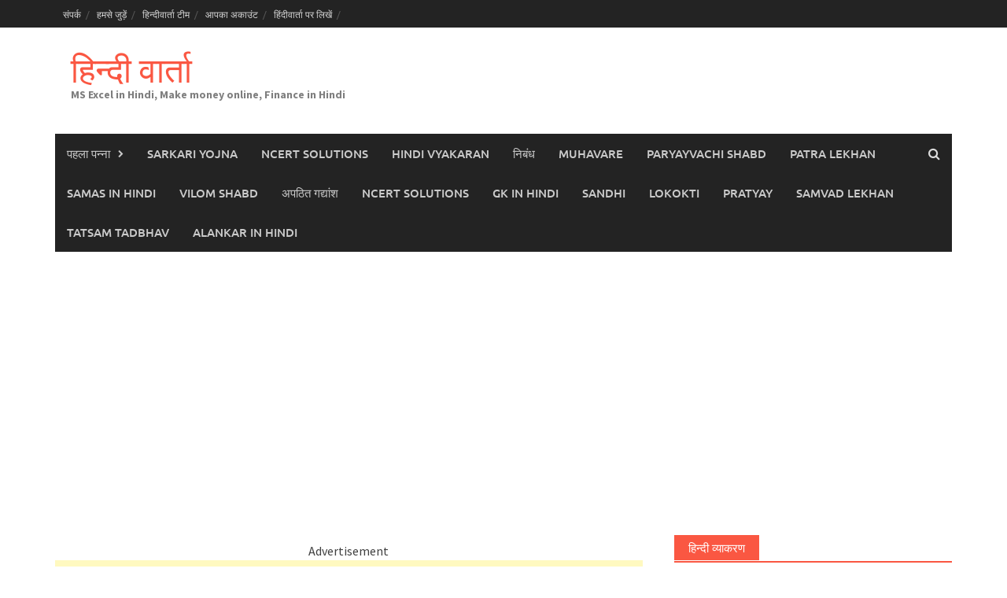

--- FILE ---
content_type: text/html; charset=UTF-8
request_url: https://hindivarta.com/httpswww-hindivarta-commahat-ka-vilom-shabd-tuchchh/
body_size: 49737
content:
<!DOCTYPE html><html lang="en-US" prefix="og: https://ogp.me/ns#"><head><meta charset="UTF-8"><meta name="viewport" content="width=device-width, initial-scale=1"><link rel="profile" href="http://gmpg.org/xfn/11"><link rel="pingback" href="https://hindivarta.com/xmlrpc.php"><link media="all" href="https://hindivarta.com/wp-content/cache/autoptimize/css/autoptimize_942f6bef5e26be0c75f54d68cd5849b8.css" rel="stylesheet"><title>mahat ka Vilom shabd in Hindi महत् का विलोम शब्द mahat Antonyms in Hindi - हिन्दी वार्ता</title><meta name="description" content="महत् का विलोम शब्द, विपरीतार्थक शब्द mahat ka Vilom Shabd"/><meta name="robots" content="index, follow, max-snippet:-1, max-video-preview:-1, max-image-preview:large"/><link rel="canonical" href="https://hindivarta.com/httpswww-hindivarta-commahat-ka-vilom-shabd-tuchchh/" /><meta property="og:locale" content="en_US" /><meta property="og:type" content="article" /><meta property="og:title" content="mahat ka Vilom shabd in Hindi महत् का विलोम शब्द mahat Antonyms in Hindi - हिन्दी वार्ता" /><meta property="og:description" content="महत् का विलोम शब्द, विपरीतार्थक शब्द mahat ka Vilom Shabd" /><meta property="og:url" content="https://hindivarta.com/httpswww-hindivarta-commahat-ka-vilom-shabd-tuchchh/" /><meta property="og:site_name" content="हिन्दी वार्ता" /><meta property="article:author" content="http://facebook.com/hindivarta" /><meta property="article:tag" content="Antonyms in Hindi" /><meta property="article:tag" content="Vilom Shabd CBSE" /><meta property="article:tag" content="Vilom Shabd in Hindi" /><meta property="article:tag" content="Vipareetarthak Shabd" /><meta property="article:tag" content="Vipareetarthi Shabd" /><meta property="article:section" content="Hindi Vyakaran" /><meta property="og:updated_time" content="2021-10-28T00:04:17+05:30" /><meta property="article:published_time" content="2021-10-28T00:03:03+05:30" /><meta property="article:modified_time" content="2021-10-28T00:04:17+05:30" /><meta name="twitter:card" content="summary_large_image" /><meta name="twitter:title" content="mahat ka Vilom shabd in Hindi महत् का विलोम शब्द mahat Antonyms in Hindi - हिन्दी वार्ता" /><meta name="twitter:description" content="महत् का विलोम शब्द, विपरीतार्थक शब्द mahat ka Vilom Shabd" /><meta name="twitter:creator" content="@hindivarta" /><meta name="twitter:label1" content="Written by" /><meta name="twitter:data1" content="RituV" /><meta name="twitter:label2" content="Time to read" /><meta name="twitter:data2" content="2 minutes" /> <script type="application/ld+json" class="rank-math-schema">{"@context":"https://schema.org","@graph":[{"@type":["Person","Organization"],"@id":"https://hindivarta.com/#person","name":"\u0939\u093f\u0928\u094d\u0926\u0940 \u0935\u093e\u0930\u094d\u0924\u093e"},{"@type":"WebSite","@id":"https://hindivarta.com/#website","url":"https://hindivarta.com","name":"\u0939\u093f\u0928\u094d\u0926\u0940 \u0935\u093e\u0930\u094d\u0924\u093e","publisher":{"@id":"https://hindivarta.com/#person"},"inLanguage":"en-US"},{"@type":"WebPage","@id":"https://hindivarta.com/httpswww-hindivarta-commahat-ka-vilom-shabd-tuchchh/#webpage","url":"https://hindivarta.com/httpswww-hindivarta-commahat-ka-vilom-shabd-tuchchh/","name":"mahat ka Vilom shabd in Hindi \u092e\u0939\u0924\u094d \u0915\u093e \u0935\u093f\u0932\u094b\u092e \u0936\u092c\u094d\u0926 mahat Antonyms in Hindi - \u0939\u093f\u0928\u094d\u0926\u0940 \u0935\u093e\u0930\u094d\u0924\u093e","datePublished":"2021-10-28T00:03:03+05:30","dateModified":"2021-10-28T00:04:17+05:30","isPartOf":{"@id":"https://hindivarta.com/#website"},"inLanguage":"en-US"},{"@type":"Person","@id":"https://hindivarta.com/author/ritu/","name":"RituV","url":"https://hindivarta.com/author/ritu/","image":{"@type":"ImageObject","@id":"https://secure.gravatar.com/avatar/c6fd44c1e9cce78b0c6c4bbbe85514a0fb0e682d92ce554c8195be3e985d428b?s=96&amp;d=blank&amp;r=g","url":"https://secure.gravatar.com/avatar/c6fd44c1e9cce78b0c6c4bbbe85514a0fb0e682d92ce554c8195be3e985d428b?s=96&amp;d=blank&amp;r=g","caption":"RituV","inLanguage":"en-US"},"sameAs":["http://facebook.com/hindivarta","https://twitter.com/http://facebook.com/hindivarta"]},{"@type":"BlogPosting","headline":"mahat ka Vilom shabd in Hindi \u092e\u0939\u0924\u094d \u0915\u093e \u0935\u093f\u0932\u094b\u092e \u0936\u092c\u094d\u0926 mahat Antonyms in Hindi - \u0939\u093f\u0928\u094d\u0926\u0940 \u0935\u093e\u0930\u094d\u0924\u093e","datePublished":"2021-10-28T00:03:03+05:30","dateModified":"2021-10-28T00:04:17+05:30","articleSection":"Hindi Vyakaran, Vilom Shabd","author":{"@id":"https://hindivarta.com/author/ritu/","name":"RituV"},"publisher":{"@id":"https://hindivarta.com/#person"},"description":"\u092e\u0939\u0924\u094d \u0915\u093e \u0935\u093f\u0932\u094b\u092e \u0936\u092c\u094d\u0926, \u0935\u093f\u092a\u0930\u0940\u0924\u093e\u0930\u094d\u0925\u0915 \u0936\u092c\u094d\u0926 mahat ka Vilom Shabd","name":"mahat ka Vilom shabd in Hindi \u092e\u0939\u0924\u094d \u0915\u093e \u0935\u093f\u0932\u094b\u092e \u0936\u092c\u094d\u0926 mahat Antonyms in Hindi - \u0939\u093f\u0928\u094d\u0926\u0940 \u0935\u093e\u0930\u094d\u0924\u093e","@id":"https://hindivarta.com/httpswww-hindivarta-commahat-ka-vilom-shabd-tuchchh/#richSnippet","isPartOf":{"@id":"https://hindivarta.com/httpswww-hindivarta-commahat-ka-vilom-shabd-tuchchh/#webpage"},"inLanguage":"en-US","mainEntityOfPage":{"@id":"https://hindivarta.com/httpswww-hindivarta-commahat-ka-vilom-shabd-tuchchh/#webpage"}}]}</script> <link href='https://fonts.gstatic.com' crossorigin='anonymous' rel='preconnect' /><link rel="alternate" type="application/rss+xml" title="हिन्दी वार्ता &raquo; Feed" href="https://hindivarta.com/feed/" /><link rel="alternate" type="application/rss+xml" title="हिन्दी वार्ता &raquo; Comments Feed" href="https://hindivarta.com/comments/feed/" /><link rel="alternate" type="application/rss+xml" title="हिन्दी वार्ता &raquo; mahat ka Vilom shabd in Hindi महत् का विलोम शब्द mahat Antonyms in Hindi Comments Feed" href="https://hindivarta.com/httpswww-hindivarta-commahat-ka-vilom-shabd-tuchchh/feed/" /><link rel="alternate" title="oEmbed (JSON)" type="application/json+oembed" href="https://hindivarta.com/wp-json/oembed/1.0/embed?url=https%3A%2F%2Fhindivarta.com%2Fhttpswww-hindivarta-commahat-ka-vilom-shabd-tuchchh%2F" /><link rel="alternate" title="oEmbed (XML)" type="text/xml+oembed" href="https://hindivarta.com/wp-json/oembed/1.0/embed?url=https%3A%2F%2Fhindivarta.com%2Fhttpswww-hindivarta-commahat-ka-vilom-shabd-tuchchh%2F&#038;format=xml" /><link rel="alternate" type="application/rss+xml" title="हिन्दी वार्ता &raquo; Stories Feed" href="https://hindivarta.com/web-stories/feed/"><link rel="https://api.w.org/" href="https://hindivarta.com/wp-json/" /><link rel="alternate" title="JSON" type="application/json" href="https://hindivarta.com/wp-json/wp/v2/posts/47674" /><link rel="EditURI" type="application/rsd+xml" title="RSD" href="https://hindivarta.com/xmlrpc.php?rsd" /><meta name="generator" content="WordPress 6.9" /><link rel='shortlink' href='https://hindivarta.com/?p=47674' /></head><body class="wp-singular post-template-default single single-post postid-47674 single-format-standard wp-embed-responsive wp-theme-awaken group-blog"><div id="page" class="hfeed site"> <a class="skip-link screen-reader-text" href="#content">Skip to content</a><header id="masthead" class="site-header" role="banner"><div class="top-nav"><div class="container"><div class="row"><div class="col-xs-12 col-sm-6 col-md-8 "><nav id="top-navigation" class="top-navigation" role="navigation"><div class="menu-core-team-container"><ul id="menu-core-team" class="menu"><li id="menu-item-49" class="menu-item menu-item-type-custom menu-item-object-custom menu-item-49"><a href="https://hindivarta.com/%E0%A4%B8%E0%A4%82%E0%A4%AA%E0%A4%B0%E0%A5%8D%E0%A4%95/">संपर्क</a></li><li id="menu-item-104" class="menu-item menu-item-type-post_type menu-item-object-page menu-item-104"><a href="https://hindivarta.com/join-us/">हमसे जुड़ें</a></li><li id="menu-item-2636" class="menu-item menu-item-type-post_type menu-item-object-page menu-item-2636"><a href="https://hindivarta.com/team/">हिन्दीवार्ता टीम</a></li><li id="menu-item-15290" class="menu-item menu-item-type-custom menu-item-object-custom menu-item-15290"><a href="https://hindivarta.com/your-account/">आपका अकाउंट</a></li><li id="menu-item-14905" class="menu-item menu-item-type-post_type menu-item-object-page menu-item-14905"><a href="https://hindivarta.com/add-article/">हिंदीवार्ता पर लिखें</a></li></ul></div></nav> <a href="#" class="navbutton" id="top-nav-button">Top Menu</a><div class="responsive-topnav"></div></div><div class="col-xs-12 col-sm-6 col-md-4"></div></div></div></div><div class="site-branding"><div class="container"><div class="site-brand-container"><div class="site-title-text"><h1 class="site-title"><a href="https://hindivarta.com/" rel="home">हिन्दी वार्ता</a></h1><h2 class="site-description">MS Excel in Hindi, Make money online, Finance in Hindi</h2></div></div></div></div><div class="container"><div class="awaken-navigation-container"><nav id="site-navigation" class="main-navigation cl-effect-10" role="navigation"><div class="menu-main-container"><ul id="menu-main" class="menu"><li id="menu-item-46" class="menu-item menu-item-type-custom menu-item-object-custom menu-item-has-children menu-item-46"><a href="/">पहला पन्ना</a><ul class="sub-menu"><li id="menu-item-33" class="menu-item menu-item-type-taxonomy menu-item-object-category menu-item-33"><a href="https://hindivarta.com/category/dharma/">धर्म</a></li><li id="menu-item-3657" class="menu-item menu-item-type-taxonomy menu-item-object-category menu-item-3657"><a href="https://hindivarta.com/category/dharma/jyotish-upay/">ज्योतिष उपाय</a></li><li id="menu-item-8889" class="menu-item menu-item-type-taxonomy menu-item-object-category menu-item-has-children menu-item-8889"><a href="https://hindivarta.com/category/jankari/">जानकारी</a><ul class="sub-menu"><li id="menu-item-12674" class="menu-item menu-item-type-taxonomy menu-item-object-category menu-item-12674"><a href="https://hindivarta.com/category/home-remedies-in-hindi/">घरेलु नुस्खे</a></li><li id="menu-item-8890" class="menu-item menu-item-type-taxonomy menu-item-object-category menu-item-8890"><a href="https://hindivarta.com/category/jankari/rochak-tathya/">रोचक तथ्य</a></li><li id="menu-item-34" class="menu-item menu-item-type-taxonomy menu-item-object-category menu-item-34"><a href="https://hindivarta.com/category/manoranjan/">मनोरंजन</a></li></ul></li></ul></li><li id="menu-item-52987" class="menu-item menu-item-type-taxonomy menu-item-object-category menu-item-52987"><a href="https://hindivarta.com/category/sarkari-yojna/">Sarkari Yojna</a></li><li id="menu-item-52984" class="menu-item menu-item-type-taxonomy menu-item-object-category menu-item-52984"><a href="https://hindivarta.com/category/ncert-solutions/">NCERT SOLUTIONS</a></li><li id="menu-item-26273" class="menu-item menu-item-type-taxonomy menu-item-object-category current-post-ancestor current-menu-parent current-post-parent menu-item-26273"><a href="https://hindivarta.com/category/hindi-vyakaran/">Hindi Vyakaran</a></li><li id="menu-item-4249" class="menu-item menu-item-type-custom menu-item-object-custom menu-item-4249"><a href="https://hindivarta.com/essays-hindi-100-topic/">निबंध</a></li><li id="menu-item-26274" class="menu-item menu-item-type-taxonomy menu-item-object-category menu-item-26274"><a href="https://hindivarta.com/category/muhavare/">Muhavare</a></li><li id="menu-item-26275" class="menu-item menu-item-type-taxonomy menu-item-object-category menu-item-26275"><a href="https://hindivarta.com/category/paryayvachi-shabd/">Paryayvachi Shabd</a></li><li id="menu-item-26276" class="menu-item menu-item-type-taxonomy menu-item-object-category menu-item-26276"><a href="https://hindivarta.com/category/patra-lekhan/">Patra Lekhan</a></li><li id="menu-item-26277" class="menu-item menu-item-type-taxonomy menu-item-object-category menu-item-26277"><a href="https://hindivarta.com/category/samas-in-hindi/">Samas in Hindi</a></li><li id="menu-item-26278" class="menu-item menu-item-type-taxonomy menu-item-object-category current-post-ancestor current-menu-parent current-post-parent menu-item-26278"><a href="https://hindivarta.com/category/vilom-shabd/">Vilom Shabd</a></li><li id="menu-item-26279" class="menu-item menu-item-type-taxonomy menu-item-object-category menu-item-26279"><a href="https://hindivarta.com/category/%e0%a4%85%e0%a4%aa%e0%a4%a0%e0%a4%bf%e0%a4%a4-%e0%a4%97%e0%a4%a6%e0%a5%8d%e0%a4%af%e0%a4%be%e0%a4%82%e0%a4%b6/">अपठित गद्यांश</a></li><li id="menu-item-46891" class="menu-item menu-item-type-taxonomy menu-item-object-category menu-item-46891"><a href="https://hindivarta.com/category/ncert-solutions/">NCERT SOLUTIONS</a></li><li id="menu-item-46890" class="menu-item menu-item-type-taxonomy menu-item-object-category menu-item-46890"><a href="https://hindivarta.com/category/gk-in-hindi/">GK in Hindi</a></li><li id="menu-item-52982" class="menu-item menu-item-type-taxonomy menu-item-object-category menu-item-52982"><a href="https://hindivarta.com/category/sandhi/">Sandhi</a></li><li id="menu-item-52983" class="menu-item menu-item-type-taxonomy menu-item-object-category menu-item-52983"><a href="https://hindivarta.com/category/lokokti/">Lokokti</a></li><li id="menu-item-52985" class="menu-item menu-item-type-taxonomy menu-item-object-category menu-item-52985"><a href="https://hindivarta.com/category/pratyay-in-hindi/">Pratyay</a></li><li id="menu-item-52986" class="menu-item menu-item-type-taxonomy menu-item-object-category menu-item-52986"><a href="https://hindivarta.com/category/samvad-lekhan-in-hindi/">Samvad Lekhan</a></li><li id="menu-item-52988" class="menu-item menu-item-type-taxonomy menu-item-object-category menu-item-52988"><a href="https://hindivarta.com/category/tatsam-tadbhav/">Tatsam Tadbhav</a></li><li id="menu-item-54072" class="menu-item menu-item-type-taxonomy menu-item-object-category menu-item-54072"><a href="https://hindivarta.com/category/alankar-in-hindi/">Alankar in Hindi</a></li></ul></div></nav> <a href="#" class="navbutton" id="main-nav-button">Main Menu</a><div class="responsive-mainnav"></div><div class="awaken-search-button-icon"></div><div class="awaken-search-box-container"><div class="awaken-search-box"><form action="https://hindivarta.com/" id="awaken-search-form" method="get"> <input type="text" value="" name="s" id="s" /> <input type="submit" value="Search" /></form></div></div></div></div></header><div id="content" class="site-content"><div class="container"><div class="row"><div class="col-xs-12 col-sm-12 col-md-8 "><div id="primary" class="content-area"><main id="main" class="site-main" role="main"><div class='code-block code-block-1' style='margin: 8px auto; text-align: center; display: block; clear: both;'><div class="code-block-label">Advertisement</div> <script async src="https://pagead2.googlesyndication.com/pagead/js/adsbygoogle.js?client=ca-pub-6431515347761510"
     crossorigin="anonymous"></script>  <ins class="adsbygoogle"
 style="display:block"
 data-ad-client="ca-pub-6431515347761510"
 data-ad-slot="6346217970"
 data-ad-format="auto"
 data-full-width-responsive="true"></ins> <script>(adsbygoogle = window.adsbygoogle || []).push({});</script></div><article id="post-47674" class="post-47674 post type-post status-publish format-standard hentry category-hindi-vyakaran category-vilom-shabd tag-antonyms-in-hindi tag-vilom-shabd-cbse tag-vilom-shabd-in-hindi tag-vipareetarthak-shabd tag-vipareetarthi-shabd"><header class="single-entry-header"><h1 class="single-entry-title entry-title">mahat ka Vilom shabd in Hindi महत् का विलोम शब्द mahat Antonyms in Hindi</h1><div class="single-entry-meta"> <span class="posted-on"><a href="https://hindivarta.com/httpswww-hindivarta-commahat-ka-vilom-shabd-tuchchh/" rel="bookmark"><time class="entry-date published" datetime="2021-10-28T00:03:03+05:30">2021-10-28</time><time class="updated" datetime="2021-10-28T00:04:17+05:30">2021-10-28</time></a></span><span class="byline"><span class="author vcard"><a class="url fn n" href="https://hindivarta.com/author/ritu/">RituV</a></span></span></div></header><div class="entry-content"><p><H1>महत् का विलोम शब्द, विपरीतार्थक शब्द mahat ka Vilom Shabd</H1></p><p>महत् का विलोम शब्द &#8211; तुच्छ</p><div class='code-block code-block-2' style='margin: 8px auto; text-align: center; display: block; clear: both;'><div class="code-block-label">Advertisement</div> <script async src="https://pagead2.googlesyndication.com/pagead/js/adsbygoogle.js?client=ca-pub-6431515347761510"
     crossorigin="anonymous"></script>  <ins class="adsbygoogle"
 style="display:block"
 data-ad-client="ca-pub-6431515347761510"
 data-ad-slot="6346217970"
 data-ad-format="auto"
 data-full-width-responsive="true"></ins> <script>(adsbygoogle = window.adsbygoogle || []).push({});</script></div><p>mahat ka vilom shabd &#8211; tuchchh</p><p>महत् के विलोम शब्द के बारे में अनेक स्कूली और प्रतियोगी परीक्षाओं में प्रश्न पूछे जाते हैं।</p><div class='code-block code-block-3' style='margin: 8px auto; text-align: center; display: block; clear: both;'><div class="code-block-label">Advertisement</div> <script async src="https://pagead2.googlesyndication.com/pagead/js/adsbygoogle.js?client=ca-pub-6431515347761510"
     crossorigin="anonymous"></script>  <ins class="adsbygoogle"
 style="display:block"
 data-ad-client="ca-pub-6431515347761510"
 data-ad-slot="6346217970"
 data-ad-format="auto"
 data-full-width-responsive="true"></ins> <script>(adsbygoogle = window.adsbygoogle || []).push({});</script></div><p>महत् के विलोम शब्द तुच्छ के बीच अंतर समझाने के लिए हमने महत्  के विलोम शब्द (विपरीतार्थी) शब्दों को वाक्य प्रयोग के माध्यम से समझाया है। इसे लिख लिख कर अभ्यास कीजिये, परीक्षा में आप को पूरे अंक मिलेंगे।</p><p><H2>महत् के विलोम शब्द  &#8211; वाक्य प्रयोग द्वारा विलोम शब्दों के अंतर की पहचान</H2></p><div class='code-block code-block-4' style='margin: 8px auto; text-align: center; display: block; clear: both;'><div class="code-block-label">Advertisement</div> <script async src="https://pagead2.googlesyndication.com/pagead/js/adsbygoogle.js?client=ca-pub-6431515347761510"
     crossorigin="anonymous"></script>  <ins class="adsbygoogle"
 style="display:block"
 data-ad-client="ca-pub-6431515347761510"
 data-ad-slot="6346217970"
 data-ad-format="auto"
 data-full-width-responsive="true"></ins> <script>(adsbygoogle = window.adsbygoogle || []).push({});</script></div><p>महत् &#8211; कविता में भाव पक्ष ने महत भूमिका निभाई है।</p><p>तुच्छ &#8211; मैं  तुम्हारी तुच्छ भावनाओं से बिल्कुल सहमत नहीं हूँ।</p><p>महत् के विलोम शब्द के बारे में कई प्रकार से पूछा जा सकता है जैसे कि महत् का विलोम शब्द क्या होता है, महत् का विलोम शब्द बताइये या लिखिए। Hindi mein,mahat ka Vilom kya hota hai?महत् ka opposite in Hindi kya hota hai? What is mahat antonym in Hindi?</p><div class='code-block code-block-5' style='margin: 8px auto; text-align: center; display: block; clear: both;'><div class="code-block-label">Advertisement</div> <script async src="https://pagead2.googlesyndication.com/pagead/js/adsbygoogle.js?client=ca-pub-6431515347761510"
     crossorigin="anonymous"></script>  <ins class="adsbygoogle"
 style="display:block"
 data-ad-client="ca-pub-6431515347761510"
 data-ad-slot="6346217970"
 data-ad-format="auto"
 data-full-width-responsive="true"></ins> <script>(adsbygoogle = window.adsbygoogle || []).push({});</script></div><p>परीक्षा में विलोम शब्द के प्रश्न सदैव स्कोरिंग होते हैं क्योंकि आपको मात्र एक शब्द का उत्तर ही लिखना होता है। फिर भी विलोम शब्द याद याद रखने का सबसे सरल और कारगर तरीका है कि आपको मूल शब्द और उसके सामने विलोम शब्द लिख लिख कर अभ्यास करते रहना चाहिए। विलोम शब्द को पहचानने का सबसे आसान तरीका यह है कि उनके प्रयोग से वाक्य का अर्थ पूरी तरह से बदल जाता है। यही कारण है कि हमने आपको विलोम शब्द को वाक्य प्रयोग के माध्यम से स्पष्ट किया है।</p><p>अतः यदि कभी विलोम शब्द का प्रश्न हल करते समय मन में शंका उत्पन्न हो या doubt हो तो मन में दोनों शब्दों से एक एक वाक्य बना कर देखें। आपको साफ पता चलेगा कि जिन शब्दों  के प्रयोग से वाक्य का अर्थ एकदम उलट प्रतीत हो रहा है, वे आपस में विलोम शब्द हैं।  आपकी सहायता के लिए हमने यहाँ पर शब्द और उसके विलोम, दोनों के अंतर को वाक्य प्रयोग के द्वारा समझाया है।</p><p><H2>1406 विलोम शब्दों का विशाल संग्रह</H2></p><p>कुछ अन्य Important विलोम शब्द जो परीक्षा में पूछे जा सकते हैं।</p><ul class="display-posts-listing"><li class="listing-item"><a class="title" href="https://hindivarta.com/class-9-vilom-shabd-kshitij-chapter-wise-cbse/">Class 9 Vilom Shabd विलोम शब्द Kshitij Chapter wise CBSE</a></li><li class="listing-item"><a class="title" href="https://hindivarta.com/httpswww-hindivarta-comaumdhana-ka-vilom-shabd-sidha-karna/">aumdhana ka Vilom shabd in Hindi औंधाना का विलोम शब्द aumdhana Antonyms in Hindi</a></li><li class="listing-item"><a class="title" href="https://hindivarta.com/httpswww-hindivarta-comanavasar-ka-vilom-shabd-suavasar/">anavasar ka Vilom shabd in Hindi अनवसर का विलोम शब्द anavasar Antonyms in Hindi</a></li><li class="listing-item"><a class="title" href="https://hindivarta.com/httpswww-hindivarta-comkukarm-ka-vilom-shabd-sukarm/">kukarm ka Vilom shabd in Hindi कुकर्म का विलोम शब्द kukarm Antonyms in Hindi</a></li><li class="listing-item"><a class="title" href="https://hindivarta.com/httpswww-hindivarta-comakam-ka-vilom-shabd-sukam/">akam ka Vilom shabd in Hindi अकाम का विलोम शब्द akam Antonyms in Hindi</a></li><li class="listing-item"><a class="title" href="https://hindivarta.com/httpswww-hindivarta-comakal-ka-vilom-shabd-sukal/">akal ka Vilom shabd in Hindi अकाल का विलोम शब्द akal Antonyms in Hindi</a></li><li class="listing-item"><a class="title" href="https://hindivarta.com/httpswww-hindivarta-comapakitti-ka-vilom-shabd-sukirti/">apakitti ka Vilom shabd in Hindi अपकीर्ति का विलोम शब्द apakitti Antonyms in Hindi</a></li><li class="listing-item"><a class="title" href="https://hindivarta.com/httpswww-hindivarta-comaugat-ka-vilom-shabd-sugat/">augat ka Vilom shabd in Hindi औगत का विलोम शब्द augat Antonyms in Hindi</a></li><li class="listing-item"><a class="title" href="https://hindivarta.com/httpswww-hindivarta-comgandheela-ka-vilom-shabd-sugandhit/">gandheela ka Vilom shabd in Hindi गंधीला का विलोम शब्द gandheela Antonyms in Hindi</a></li><li class="listing-item"><a class="title" href="https://hindivarta.com/httpswww-hindivarta-commahanga-ka-vilom-shabd-sasta/">mahanga ka Vilom shabd in Hindi महँगा का विलोम शब्द mahanga Antonyms in Hindi</a></li></ul><div class="crp_related     crp-rounded-thumbs"><h3>Related Posts:</h3><ul><li><a href="https://hindivarta.com/hindi-class-10-harihar-kaka-sanchyan-chapter-1-ncert-solutions/"     class="crp_link post-18360"><figure><noscript><img width="150" height="108" src="https://hindivarta.com/wp-content/uploads/2020/03/NCERT-SOLUTIONS.png" class="crp_featured crp_thumb crp_thumbnail" alt="NCERT SOLUTIONS" style="" title="Hindi Class 10 Harihar Kaka Sanchyan Chapter 1 NCERT Solutions हरिहर काका" srcset="https://hindivarta.com/wp-content/uploads/2020/03/NCERT-SOLUTIONS.png 768w, https://hindivarta.com/wp-content/uploads/2020/03/NCERT-SOLUTIONS-300x216.png 300w, https://hindivarta.com/wp-content/uploads/2020/03/NCERT-SOLUTIONS-120x85.png 120w" sizes="(max-width: 150px) 100vw, 150px" srcset="https://hindivarta.com/wp-content/uploads/2020/03/NCERT-SOLUTIONS.png 768w, https://hindivarta.com/wp-content/uploads/2020/03/NCERT-SOLUTIONS-300x216.png 300w, https://hindivarta.com/wp-content/uploads/2020/03/NCERT-SOLUTIONS-120x85.png 120w" /></noscript><img width="150" height="108" src='data:image/svg+xml,%3Csvg%20xmlns=%22http://www.w3.org/2000/svg%22%20viewBox=%220%200%20150%20108%22%3E%3C/svg%3E' data-src="https://hindivarta.com/wp-content/uploads/2020/03/NCERT-SOLUTIONS.png" class="lazyload crp_featured crp_thumb crp_thumbnail" alt="NCERT SOLUTIONS" style="" title="Hindi Class 10 Harihar Kaka Sanchyan Chapter 1 NCERT Solutions हरिहर काका" data-srcset="https://hindivarta.com/wp-content/uploads/2020/03/NCERT-SOLUTIONS.png 768w, https://hindivarta.com/wp-content/uploads/2020/03/NCERT-SOLUTIONS-300x216.png 300w, https://hindivarta.com/wp-content/uploads/2020/03/NCERT-SOLUTIONS-120x85.png 120w" data-sizes="(max-width: 150px) 100vw, 150px" data-srcset="https://hindivarta.com/wp-content/uploads/2020/03/NCERT-SOLUTIONS.png 768w, https://hindivarta.com/wp-content/uploads/2020/03/NCERT-SOLUTIONS-300x216.png 300w, https://hindivarta.com/wp-content/uploads/2020/03/NCERT-SOLUTIONS-120x85.png 120w" /></figure><span class="crp_title">Hindi Class 10 Harihar Kaka Sanchyan Chapter 1 NCERT&hellip;</span></a></li><li><a href="https://hindivarta.com/ncert-solutions-class-12-joojh-anand-yadav-chapter-2-hindi-vitan/"     class="crp_link post-17259"><figure><noscript><img width="150" height="108" src="https://hindivarta.com/wp-content/uploads/2020/03/NCERT-SOLUTIONS.png" class="crp_featured crp_thumb crp_thumbnail" alt="NCERT SOLUTIONS" style="" title="NCERT Solutions Class 12 Joojh Anand Yadav Chapter 2 Hindi Vitan" srcset="https://hindivarta.com/wp-content/uploads/2020/03/NCERT-SOLUTIONS.png 768w, https://hindivarta.com/wp-content/uploads/2020/03/NCERT-SOLUTIONS-300x216.png 300w, https://hindivarta.com/wp-content/uploads/2020/03/NCERT-SOLUTIONS-120x85.png 120w" sizes="(max-width: 150px) 100vw, 150px" srcset="https://hindivarta.com/wp-content/uploads/2020/03/NCERT-SOLUTIONS.png 768w, https://hindivarta.com/wp-content/uploads/2020/03/NCERT-SOLUTIONS-300x216.png 300w, https://hindivarta.com/wp-content/uploads/2020/03/NCERT-SOLUTIONS-120x85.png 120w" /></noscript><img width="150" height="108" src='data:image/svg+xml,%3Csvg%20xmlns=%22http://www.w3.org/2000/svg%22%20viewBox=%220%200%20150%20108%22%3E%3C/svg%3E' data-src="https://hindivarta.com/wp-content/uploads/2020/03/NCERT-SOLUTIONS.png" class="lazyload crp_featured crp_thumb crp_thumbnail" alt="NCERT SOLUTIONS" style="" title="NCERT Solutions Class 12 Joojh Anand Yadav Chapter 2 Hindi Vitan" data-srcset="https://hindivarta.com/wp-content/uploads/2020/03/NCERT-SOLUTIONS.png 768w, https://hindivarta.com/wp-content/uploads/2020/03/NCERT-SOLUTIONS-300x216.png 300w, https://hindivarta.com/wp-content/uploads/2020/03/NCERT-SOLUTIONS-120x85.png 120w" data-sizes="(max-width: 150px) 100vw, 150px" data-srcset="https://hindivarta.com/wp-content/uploads/2020/03/NCERT-SOLUTIONS.png 768w, https://hindivarta.com/wp-content/uploads/2020/03/NCERT-SOLUTIONS-300x216.png 300w, https://hindivarta.com/wp-content/uploads/2020/03/NCERT-SOLUTIONS-120x85.png 120w" /></figure><span class="crp_title">NCERT Solutions Class 12 Joojh Anand Yadav Chapter 2&hellip;</span></a></li><li><a href="https://hindivarta.com/apathit-gadyansh-class-12-11-hindi-unseen-passage-ncert-solutions-hindi/"     class="crp_link post-17281"><figure><noscript><img width="150" height="108" src="https://hindivarta.com/wp-content/uploads/2020/03/apathit-gadyansh-class-11-12.png" class="crp_featured crp_thumb crp_thumbnail" alt="अपठित गद्यांश class 12,11 हिंदी NCERT Solutions Class 12,11 Hindi unseen passage" style="" title="Apathit Gadyansh in hindi with answers class 12 to 5 Hindi unseen passage अपठित गद्यांश" srcset="https://hindivarta.com/wp-content/uploads/2020/03/apathit-gadyansh-class-11-12.png 768w, https://hindivarta.com/wp-content/uploads/2020/03/apathit-gadyansh-class-11-12-300x216.png 300w, https://hindivarta.com/wp-content/uploads/2020/03/apathit-gadyansh-class-11-12-120x85.png 120w" sizes="(max-width: 150px) 100vw, 150px" srcset="https://hindivarta.com/wp-content/uploads/2020/03/apathit-gadyansh-class-11-12.png 768w, https://hindivarta.com/wp-content/uploads/2020/03/apathit-gadyansh-class-11-12-300x216.png 300w, https://hindivarta.com/wp-content/uploads/2020/03/apathit-gadyansh-class-11-12-120x85.png 120w" /></noscript><img width="150" height="108" src='data:image/svg+xml,%3Csvg%20xmlns=%22http://www.w3.org/2000/svg%22%20viewBox=%220%200%20150%20108%22%3E%3C/svg%3E' data-src="https://hindivarta.com/wp-content/uploads/2020/03/apathit-gadyansh-class-11-12.png" class="lazyload crp_featured crp_thumb crp_thumbnail" alt="अपठित गद्यांश class 12,11 हिंदी NCERT Solutions Class 12,11 Hindi unseen passage" style="" title="Apathit Gadyansh in hindi with answers class 12 to 5 Hindi unseen passage अपठित गद्यांश" data-srcset="https://hindivarta.com/wp-content/uploads/2020/03/apathit-gadyansh-class-11-12.png 768w, https://hindivarta.com/wp-content/uploads/2020/03/apathit-gadyansh-class-11-12-300x216.png 300w, https://hindivarta.com/wp-content/uploads/2020/03/apathit-gadyansh-class-11-12-120x85.png 120w" data-sizes="(max-width: 150px) 100vw, 150px" data-srcset="https://hindivarta.com/wp-content/uploads/2020/03/apathit-gadyansh-class-11-12.png 768w, https://hindivarta.com/wp-content/uploads/2020/03/apathit-gadyansh-class-11-12-300x216.png 300w, https://hindivarta.com/wp-content/uploads/2020/03/apathit-gadyansh-class-11-12-120x85.png 120w" /></figure><span class="crp_title">Apathit Gadyansh in hindi with answers class 12 to 5&hellip;</span></a></li><li><a href="https://hindivarta.com/ncert-solutions-class-12-silver-wedding-manohar-shyam-joshi-chapter-1-hindi-vitan/"     class="crp_link post-17254"><figure><noscript><img width="150" height="108" src="https://hindivarta.com/wp-content/uploads/2020/03/NCERT-SOLUTIONS.png" class="crp_featured crp_thumb crp_thumbnail" alt="NCERT SOLUTIONS" style="" title="NCERT Solutions Class 12 Silver Wedding Manohar Shyam Joshi Chapter 1 Hindi Vitan" srcset="https://hindivarta.com/wp-content/uploads/2020/03/NCERT-SOLUTIONS.png 768w, https://hindivarta.com/wp-content/uploads/2020/03/NCERT-SOLUTIONS-300x216.png 300w, https://hindivarta.com/wp-content/uploads/2020/03/NCERT-SOLUTIONS-120x85.png 120w" sizes="(max-width: 150px) 100vw, 150px" srcset="https://hindivarta.com/wp-content/uploads/2020/03/NCERT-SOLUTIONS.png 768w, https://hindivarta.com/wp-content/uploads/2020/03/NCERT-SOLUTIONS-300x216.png 300w, https://hindivarta.com/wp-content/uploads/2020/03/NCERT-SOLUTIONS-120x85.png 120w" /></noscript><img width="150" height="108" src='data:image/svg+xml,%3Csvg%20xmlns=%22http://www.w3.org/2000/svg%22%20viewBox=%220%200%20150%20108%22%3E%3C/svg%3E' data-src="https://hindivarta.com/wp-content/uploads/2020/03/NCERT-SOLUTIONS.png" class="lazyload crp_featured crp_thumb crp_thumbnail" alt="NCERT SOLUTIONS" style="" title="NCERT Solutions Class 12 Silver Wedding Manohar Shyam Joshi Chapter 1 Hindi Vitan" data-srcset="https://hindivarta.com/wp-content/uploads/2020/03/NCERT-SOLUTIONS.png 768w, https://hindivarta.com/wp-content/uploads/2020/03/NCERT-SOLUTIONS-300x216.png 300w, https://hindivarta.com/wp-content/uploads/2020/03/NCERT-SOLUTIONS-120x85.png 120w" data-sizes="(max-width: 150px) 100vw, 150px" data-srcset="https://hindivarta.com/wp-content/uploads/2020/03/NCERT-SOLUTIONS.png 768w, https://hindivarta.com/wp-content/uploads/2020/03/NCERT-SOLUTIONS-300x216.png 300w, https://hindivarta.com/wp-content/uploads/2020/03/NCERT-SOLUTIONS-120x85.png 120w" /></figure><span class="crp_title">NCERT Solutions Class 12 Silver Wedding Manohar&hellip;</span></a></li><li><a href="https://hindivarta.com/tatsam-tadbhav-shabd-in-hindi/"     class="crp_link post-34531"><figure><noscript><img width="150" height="108" src="https://hindivarta.com/wp-content/uploads/2020/12/tatsam-tadbhav-shabd-in-Hindi.png" class="crp_featured crp_thumb crp_thumbnail" alt="tatsam tadbhav shabd in Hindi" style="" title="तत्सम तद्भव शब्द (Tatsam - Tadbhav Shabd in Hindi)" srcset="https://hindivarta.com/wp-content/uploads/2020/12/tatsam-tadbhav-shabd-in-Hindi.png 878w, https://hindivarta.com/wp-content/uploads/2020/12/tatsam-tadbhav-shabd-in-Hindi-300x216.png 300w, https://hindivarta.com/wp-content/uploads/2020/12/tatsam-tadbhav-shabd-in-Hindi-768x552.png 768w, https://hindivarta.com/wp-content/uploads/2020/12/tatsam-tadbhav-shabd-in-Hindi-120x85.png 120w" sizes="(max-width: 150px) 100vw, 150px" srcset="https://hindivarta.com/wp-content/uploads/2020/12/tatsam-tadbhav-shabd-in-Hindi.png 878w, https://hindivarta.com/wp-content/uploads/2020/12/tatsam-tadbhav-shabd-in-Hindi-300x216.png 300w, https://hindivarta.com/wp-content/uploads/2020/12/tatsam-tadbhav-shabd-in-Hindi-768x552.png 768w, https://hindivarta.com/wp-content/uploads/2020/12/tatsam-tadbhav-shabd-in-Hindi-120x85.png 120w" /></noscript><img width="150" height="108" src='data:image/svg+xml,%3Csvg%20xmlns=%22http://www.w3.org/2000/svg%22%20viewBox=%220%200%20150%20108%22%3E%3C/svg%3E' data-src="https://hindivarta.com/wp-content/uploads/2020/12/tatsam-tadbhav-shabd-in-Hindi.png" class="lazyload crp_featured crp_thumb crp_thumbnail" alt="tatsam tadbhav shabd in Hindi" style="" title="तत्सम तद्भव शब्द (Tatsam - Tadbhav Shabd in Hindi)" data-srcset="https://hindivarta.com/wp-content/uploads/2020/12/tatsam-tadbhav-shabd-in-Hindi.png 878w, https://hindivarta.com/wp-content/uploads/2020/12/tatsam-tadbhav-shabd-in-Hindi-300x216.png 300w, https://hindivarta.com/wp-content/uploads/2020/12/tatsam-tadbhav-shabd-in-Hindi-768x552.png 768w, https://hindivarta.com/wp-content/uploads/2020/12/tatsam-tadbhav-shabd-in-Hindi-120x85.png 120w" data-sizes="(max-width: 150px) 100vw, 150px" data-srcset="https://hindivarta.com/wp-content/uploads/2020/12/tatsam-tadbhav-shabd-in-Hindi.png 878w, https://hindivarta.com/wp-content/uploads/2020/12/tatsam-tadbhav-shabd-in-Hindi-300x216.png 300w, https://hindivarta.com/wp-content/uploads/2020/12/tatsam-tadbhav-shabd-in-Hindi-768x552.png 768w, https://hindivarta.com/wp-content/uploads/2020/12/tatsam-tadbhav-shabd-in-Hindi-120x85.png 120w" /></figure><span class="crp_title">तत्सम तद्भव शब्द (Tatsam - Tadbhav Shabd in Hindi)</span></a></li><li><a href="https://hindivarta.com/vakyon-ki-ashudhiyan-vakya-ashudhi-shodhan/"     class="crp_link post-36071"><figure><noscript><img width="150" height="108" src="https://hindivarta.com/wp-content/uploads/2021/10/shuddh-ashuddh-shabd-ashuddhi-shodhan.jpg" class="crp_featured crp_thumb crp_thumbnail" alt="shuddh ashuddh shabd ashuddhi shodhan" style="" title="वाक्यों की अशुद्धियाँ Vakyon ki Ashudhiyan, Vakya ashudhi shodhan" /></noscript><img width="150" height="108" src='data:image/svg+xml,%3Csvg%20xmlns=%22http://www.w3.org/2000/svg%22%20viewBox=%220%200%20150%20108%22%3E%3C/svg%3E' data-src="https://hindivarta.com/wp-content/uploads/2021/10/shuddh-ashuddh-shabd-ashuddhi-shodhan.jpg" class="lazyload crp_featured crp_thumb crp_thumbnail" alt="shuddh ashuddh shabd ashuddhi shodhan" style="" title="वाक्यों की अशुद्धियाँ Vakyon ki Ashudhiyan, Vakya ashudhi shodhan" /></figure><span class="crp_title">वाक्यों की अशुद्धियाँ Vakyon ki Ashudhiyan, Vakya&hellip;</span></a></li><li><a href="https://hindivarta.com/hindi-class-10-patjhar-mein-tooti-pattiyan-ravindra-kalekar-sparsh-chapter-16-ncert-solutions/"     class="crp_link post-18225"><figure><noscript><img width="150" height="108" src="https://hindivarta.com/wp-content/uploads/2020/03/NCERT-SOLUTIONS.png" class="crp_featured crp_thumb crp_thumbnail" alt="NCERT SOLUTIONS" style="" title="Hindi Class 10  Patjhar mein tooti Pattiyan Ravindra Kalekar Sparsh Chapter 16 NCERT Solutions रवींद्र कालेकर पतझर में टूटी पत्तियाँ" srcset="https://hindivarta.com/wp-content/uploads/2020/03/NCERT-SOLUTIONS.png 768w, https://hindivarta.com/wp-content/uploads/2020/03/NCERT-SOLUTIONS-300x216.png 300w, https://hindivarta.com/wp-content/uploads/2020/03/NCERT-SOLUTIONS-120x85.png 120w" sizes="(max-width: 150px) 100vw, 150px" srcset="https://hindivarta.com/wp-content/uploads/2020/03/NCERT-SOLUTIONS.png 768w, https://hindivarta.com/wp-content/uploads/2020/03/NCERT-SOLUTIONS-300x216.png 300w, https://hindivarta.com/wp-content/uploads/2020/03/NCERT-SOLUTIONS-120x85.png 120w" /></noscript><img width="150" height="108" src='data:image/svg+xml,%3Csvg%20xmlns=%22http://www.w3.org/2000/svg%22%20viewBox=%220%200%20150%20108%22%3E%3C/svg%3E' data-src="https://hindivarta.com/wp-content/uploads/2020/03/NCERT-SOLUTIONS.png" class="lazyload crp_featured crp_thumb crp_thumbnail" alt="NCERT SOLUTIONS" style="" title="Hindi Class 10  Patjhar mein tooti Pattiyan Ravindra Kalekar Sparsh Chapter 16 NCERT Solutions रवींद्र कालेकर पतझर में टूटी पत्तियाँ" data-srcset="https://hindivarta.com/wp-content/uploads/2020/03/NCERT-SOLUTIONS.png 768w, https://hindivarta.com/wp-content/uploads/2020/03/NCERT-SOLUTIONS-300x216.png 300w, https://hindivarta.com/wp-content/uploads/2020/03/NCERT-SOLUTIONS-120x85.png 120w" data-sizes="(max-width: 150px) 100vw, 150px" data-srcset="https://hindivarta.com/wp-content/uploads/2020/03/NCERT-SOLUTIONS.png 768w, https://hindivarta.com/wp-content/uploads/2020/03/NCERT-SOLUTIONS-300x216.png 300w, https://hindivarta.com/wp-content/uploads/2020/03/NCERT-SOLUTIONS-120x85.png 120w" /></figure><span class="crp_title">Hindi Class 10 Patjhar mein tooti Pattiyan Ravindra&hellip;</span></a></li><li><a href="https://hindivarta.com/hindi-class-10-manushyata-maithili-sharan-gupt-sparsh-chapter-4-ncert-solutions/"     class="crp_link post-18216"><figure><noscript><img width="150" height="108" src="https://hindivarta.com/wp-content/uploads/2020/03/NCERT-SOLUTIONS.png" class="crp_featured crp_thumb crp_thumbnail" alt="NCERT SOLUTIONS" style="" title="Hindi Class 10  Manushyata Maithili Sharan Gupt Sparsh Chapter 4 NCERT Solutions मैथिली शरण गुप्त मनुष्यता" srcset="https://hindivarta.com/wp-content/uploads/2020/03/NCERT-SOLUTIONS.png 768w, https://hindivarta.com/wp-content/uploads/2020/03/NCERT-SOLUTIONS-300x216.png 300w, https://hindivarta.com/wp-content/uploads/2020/03/NCERT-SOLUTIONS-120x85.png 120w" sizes="(max-width: 150px) 100vw, 150px" srcset="https://hindivarta.com/wp-content/uploads/2020/03/NCERT-SOLUTIONS.png 768w, https://hindivarta.com/wp-content/uploads/2020/03/NCERT-SOLUTIONS-300x216.png 300w, https://hindivarta.com/wp-content/uploads/2020/03/NCERT-SOLUTIONS-120x85.png 120w" /></noscript><img width="150" height="108" src='data:image/svg+xml,%3Csvg%20xmlns=%22http://www.w3.org/2000/svg%22%20viewBox=%220%200%20150%20108%22%3E%3C/svg%3E' data-src="https://hindivarta.com/wp-content/uploads/2020/03/NCERT-SOLUTIONS.png" class="lazyload crp_featured crp_thumb crp_thumbnail" alt="NCERT SOLUTIONS" style="" title="Hindi Class 10  Manushyata Maithili Sharan Gupt Sparsh Chapter 4 NCERT Solutions मैथिली शरण गुप्त मनुष्यता" data-srcset="https://hindivarta.com/wp-content/uploads/2020/03/NCERT-SOLUTIONS.png 768w, https://hindivarta.com/wp-content/uploads/2020/03/NCERT-SOLUTIONS-300x216.png 300w, https://hindivarta.com/wp-content/uploads/2020/03/NCERT-SOLUTIONS-120x85.png 120w" data-sizes="(max-width: 150px) 100vw, 150px" data-srcset="https://hindivarta.com/wp-content/uploads/2020/03/NCERT-SOLUTIONS.png 768w, https://hindivarta.com/wp-content/uploads/2020/03/NCERT-SOLUTIONS-300x216.png 300w, https://hindivarta.com/wp-content/uploads/2020/03/NCERT-SOLUTIONS-120x85.png 120w" /></figure><span class="crp_title">Hindi Class 10 Manushyata Maithili Sharan Gupt&hellip;</span></a></li></ul><div class="crp_clear"></div></div><div class='code-block code-block-6' style='margin: 8px auto; text-align: center; display: block; clear: both;'><div class="code-block-label">Advertisement</div> <script async src="https://pagead2.googlesyndication.com/pagead/js/adsbygoogle.js?client=ca-pub-6431515347761510"
     crossorigin="anonymous"></script>  <ins class="adsbygoogle"
 style="display:block"
 data-ad-client="ca-pub-6431515347761510"
 data-ad-slot="6346217970"
 data-ad-format="auto"
 data-full-width-responsive="true"></ins> <script>(adsbygoogle = window.adsbygoogle || []).push({});</script></div></div><footer class="single-entry-footer"><div class="categorized-under">Posted Under</div><div class="awaken-category-list"><a href="https://hindivarta.com/category/hindi-vyakaran/" rel="category tag">Hindi Vyakaran</a> <a href="https://hindivarta.com/category/vilom-shabd/" rel="category tag">Vilom Shabd</a></div><div class="clearfix"></div><div class="tagged-under">Tagged</div><div class="awaken-tag-list"><a href="https://hindivarta.com/tag/antonyms-in-hindi/" rel="tag">Antonyms in Hindi</a> <a href="https://hindivarta.com/tag/vilom-shabd-cbse/" rel="tag">Vilom Shabd CBSE</a> <a href="https://hindivarta.com/tag/vilom-shabd-in-hindi/" rel="tag">Vilom Shabd in Hindi</a> <a href="https://hindivarta.com/tag/vipareetarthak-shabd/" rel="tag">Vipareetarthak Shabd</a> <a href="https://hindivarta.com/tag/vipareetarthi-shabd/" rel="tag">Vipareetarthi Shabd</a></div><div class="clearfix"></div></footer></article><nav class="navigation post-navigation" role="navigation"><h2 class="screen-reader-text">Post navigation</h2><div class="nav-links"><div class="nav-previous"><a href="https://hindivarta.com/httpswww-hindivarta-comatukant-ka-vilom-shabd-tukant/" rel="prev">atukant ka Vilom shabd in Hindi अतुकान्त का विलोम शब्द atukant Antonyms in Hindi</a></div><div class="nav-next"><a href="https://hindivarta.com/httpswww-hindivarta-comgrahan-ka-vilom-shabd-tyag/" rel="next">grahan ka Vilom shabd in Hindi ग्रहण का विलोम शब्द grahan Antonyms in Hindi</a></div></div></nav><div id="comments" class="comments-area"><div id="respond" class="comment-respond"><h3 id="reply-title" class="comment-reply-title">Leave a Reply <small><a rel="nofollow" id="cancel-comment-reply-link" href="/httpswww-hindivarta-commahat-ka-vilom-shabd-tuchchh/#respond" style="display:none;">Cancel reply</a></small></h3><p class="must-log-in">You must be <a href="https://hindivarta.com/wp-login.php?redirect_to=https%3A%2F%2Fhindivarta.com%2Fhttpswww-hindivarta-commahat-ka-vilom-shabd-tuchchh%2F">logged in</a> to post a comment.</p></div></div></main></div></div><div class="col-xs-12 col-sm-6 col-md-4"><div id="secondary" class="main-widget-area" role="complementary"><aside id="custom_html-5" class="widget_text widget widget_custom_html"><div class="widget-title-container"><h3 class="widget-title">हिन्दी व्याकरण</h3></div><div class="textwidget custom-html-widget"><a href=" https://hindivarta.com/ncert-solutions-class-3-to-class-12-cbse/"> क्लास 3 से 12 NCERT Solutions all subject</a><br> <a href="https://hindivarta.com/hindi-muhavare-idioms-meaning-in-hindi/">हिन्दी मुहावरे - अर्थ,वाक्य प्रयोग</a><br> <a href="https://hindivarta.com/sangya-noun-in-hindi/">संज्ञा</a><br> <a href="https://hindivarta.com/sarvnam-ki-paribhasha-bhed-udaharan/"> सर्वनाम </a><br> <a href="https://hindivarta.com/kriya-ki-paribhasha-bhed-udaharan/">क्रिया</a><br> <a href="https://hindivarta.com/visheshan-ki-paribhasha-bhed-udaharan/">विशेषण</a><br> <a href="https://hindivarta.com/avyav-ki-paribhasha-bhed-udaharan/">अवयव</a><br> <a href="https://hindivarta.com/upsarg-paribhasha-bhed-udaharan/">उपसर्ग</a><br> <a href="https://hindivarta.com/karak-karak-ke-bhed-karak-ke-udaharan/">कारक</a><br> <a href="https://hindivarta.com/varn-vartani-varnmala-swar-vyanjan/">वर्ण विचार</a><br> <a href="https://hindivarta.com/shabd-vichar-paribhasha-bhed-udaharan/">शब्द  विचार</a><br> <a href="https://hindivarta.com/sandhi-sandhi-vichched-paribhasha-prakar-udaharan/">संधि</a><br> <a href="https://hindivarta.com/samas-ki-paribhasha-samas-in-hindi/">समास</a><br> <a href="https://hindivarta.com/alankar-paribhasha-bhed-udaharan/">अलंकार</a><br> <a href="https://hindivarta.com/paryayvachi-shabd-synonyms-in-hindi/">पर्यायवाची शब्द </a><br> <a href="https://hindivarta.com/antonyms-in-hindi-vilom-shabd-vipreetarthak/"> 1000 विलोम शब्द </a><br> <a href="https://hindivarta.com/anekarthi-shabd-in-hindi/">अनेकार्थी शब्द </a><br> <a href="https://hindivarta.com/tatsam-tadbhav-shabd-in-hindi/">तत्सम तद्भव शब्द </a><br> <a href="https://hindivarta.com/shabdon-ki-ashuddhiyan-hindi-misspellings/">शब्दों की अशुद्धियाँ</a><br> <a href="https://hindivarta.com/essays-hindi-100-topic/"> हिन्दी निबंध संग्रह</a><br> <a href="https://hindivarta.com/patra-lekhan-letter-writing-in-hindi-for-class/">पत्र लेखन</a><br> <a href="https://hindivarta.com/hindi-vyakaran-hindi-grammar/"> सम्पूर्ण हिन्दी व्याकरण </a><br></div></aside><aside id="text-15" class="widget widget_text"><div class="widget-title-container"><h3 class="widget-title">Advertisement</h3></div><div class="textwidget"><p><script async src="https://pagead2.googlesyndication.com/pagead/js/adsbygoogle.js?client=ca-pub-6431515347761510"
     crossorigin="anonymous"></script><br /> <ins class="adsbygoogle"
 style="display:block"
 data-ad-format="autorelaxed"
 data-ad-client="ca-pub-6431515347761510"
 data-ad-slot="2296448597"></ins><br /> <script>(adsbygoogle = window.adsbygoogle || []).push({});</script></p></div></aside><aside id="recent-posts-2" class="widget widget_recent_entries"><div class="widget-title-container"><h3 class="widget-title">Recent Posts</h3></div><ul><li> <a href="https://hindivarta.com/uan-%e0%a4%95%e0%a5%87-%e0%a4%b8%e0%a4%be%e0%a4%a5-%e0%a4%a6%e0%a5%8b-epf-%e0%a4%96%e0%a4%be%e0%a4%a4%e0%a5%8b%e0%a4%82-%e0%a4%95%e0%a5%8b-%e0%a4%8f%e0%a4%95-epf-%e0%a4%96%e0%a4%be%e0%a4%a4%e0%a5%87/">UAN के साथ दो EPF खातों को एक EPF खाते में कैसे मर्ज करें? online?</a></li><li> <a href="https://hindivarta.com/how-to-link-aadhaar-card-with-ration-card-online-offline/">आधार को राशन कार्ड से कैसे लिंक करें? (ऑनलाइन और ऑफलाइन )</a></li><li> <a href="https://hindivarta.com/how-to-save-money-on-travel-in-hindi/">यात्रा पर पैसे कैसे बचाएं?</a></li><li> <a href="https://hindivarta.com/how-to-save-money-on-water-bills-in-hindi/">पानी के बिल पर पैसे कैसे बचाएं?</a></li><li> <a href="https://hindivarta.com/factor-investing-why-important-for-you/">फैक्टर इन्वेस्टिंग – आपके लिए क्यों है जरूरी जानना ?</a></li></ul></aside><aside id="text-16" class="widget widget_text"><div class="widget-title-container"><h3 class="widget-title">Advertisement</h3></div><div class="textwidget"><p><script async src="https://pagead2.googlesyndication.com/pagead/js/adsbygoogle.js?client=ca-pub-6431515347761510"
     crossorigin="anonymous"></script><br /> <ins class="adsbygoogle"
 style="display:block"
 data-ad-format="autorelaxed"
 data-ad-client="ca-pub-6431515347761510"
 data-ad-slot="2296448597"></ins><br /> <script>(adsbygoogle = window.adsbygoogle || []).push({});</script></p></div></aside><aside id="text-17" class="widget widget_text"><div class="widget-title-container"><h3 class="widget-title">Advertisement</h3></div><div class="textwidget"><p><script async src="https://pagead2.googlesyndication.com/pagead/js/adsbygoogle.js?client=ca-pub-6431515347761510"
     crossorigin="anonymous"></script><br /> <ins class="adsbygoogle"
 style="display:block"
 data-ad-format="autorelaxed"
 data-ad-client="ca-pub-6431515347761510"
 data-ad-slot="2296448597"></ins><br /> <script>(adsbygoogle = window.adsbygoogle || []).push({});</script></p></div></aside></div></div></div></div></div><footer id="colophon" class="site-footer" role="contentinfo"><div class="container"><div class="row"><div class="footer-widget-area"><div class="col-md-4"><div class="left-footer"><div class="widget-area" role="complementary"></div></div></div><div class="col-md-4"><div class="mid-footer"><div class="widget-area" role="complementary"></div></div></div><div class="col-md-4"><div class="right-footer"><div class="widget-area" role="complementary"></div></div></div></div></div></div><div class="footer-site-info"><div class="container"><div class="row"><div class="col-xs-12 col-md-6 col-sm-6 awfl"> Copyright &#169; 2026 <a href="https://hindivarta.com/" title="हिन्दी वार्ता" >हिन्दी वार्ता</a>.</div><div class="col-xs-12 col-md-6 col-sm-6 awfr"><div class="th-copyright"> Proudly powered by <a href="http://wordpress.org" target="_blank" title="WordPress">WordPress</a>. <span class="sep"> | </span> Theme: Awaken by <a href="http://themezhut.com/themes/awaken" target="_blank" rel="designer">ThemezHut</a>.</div></div></div></div></div></footer></div><div class='code-block code-block-8' style='margin: 8px auto; text-align: center; display: block; clear: both;'><div class="code-block-label">Advertisement</div> <script async src="https://pagead2.googlesyndication.com/pagead/js/adsbygoogle.js?client=ca-pub-6431515347761510"
     crossorigin="anonymous"></script>  <ins class="adsbygoogle"
 style="display:block"
 data-ad-client="ca-pub-6431515347761510"
 data-ad-slot="6346217970"
 data-ad-format="auto"
 data-full-width-responsive="true"></ins> <script>(adsbygoogle = window.adsbygoogle || []).push({});</script></div> <script type="speculationrules">{"prefetch":[{"source":"document","where":{"and":[{"href_matches":"/*"},{"not":{"href_matches":["/wp-*.php","/wp-admin/*","/wp-content/uploads/*","/wp-content/*","/wp-content/plugins/*","/wp-content/themes/awaken/*","/*\\?(.+)"]}},{"not":{"selector_matches":"a[rel~=\"nofollow\"]"}},{"not":{"selector_matches":".no-prefetch, .no-prefetch a"}}]},"eagerness":"conservative"}]}</script> <noscript><style>.lazyload{display:none;}</style></noscript><script data-noptimize="1">window.lazySizesConfig=window.lazySizesConfig||{};window.lazySizesConfig.loadMode=1;</script><script async data-noptimize="1" src='https://hindivarta.com/wp-content/plugins/autoptimize/classes/external/js/lazysizes.min.js'></script> <script type="text/javascript" id="awsm-ead-public-js-extra">var eadPublic = [];
//# sourceURL=awsm-ead-public-js-extra</script> <script type="text/javascript" id="toc-front-js-extra">var tocplus = {"visibility_show":"show","visibility_hide":"hide","width":"Auto"};
//# sourceURL=toc-front-js-extra</script> 
<!--noptimize-->
<object id="ai-adb-gs"></object>
<object id="ai-adb-ga" data="https://www.google-analytics.com/analytics.js" style="position:absolute; z-index: -100; top: -1000px; left: -1000px; visibility: hidden;"></object>
<object id="ai-adb-mn" data="//contextual.media.net/dmedianet.js" style="position:absolute; z-index: -100; top: -1000px; left: -1000px; visibility: hidden;"></object>
<object id="ai-adb-gtm" data="https://www.googletagmanager.com/gtag/js" style="position:absolute; z-index: -100; top: -1000px; left: -1000px; visibility: hidden;"></object>
<object id="ai-adb-qu" data="https://secure.quantserve.com/quant.js" style="position:absolute; z-index: -100; top: -1000px; left: -1000px; visibility: hidden;"></object>
<noscript><img src="https://dummyimage.com/468x60/0044FF/969697.png?text=banner-ads" style="position:absolute; z-index: -100; top: -1000px; left: -1000px; visibility: hidden;"></noscript><img class="lazyload" id="ai-adb-di" src='data:image/svg+xml,%3Csvg%20xmlns=%22http://www.w3.org/2000/svg%22%20viewBox=%220%200%20210%20140%22%3E%3C/svg%3E' data-src="https://dummyimage.com/468x60/0044FF/969697.png?text=banner-ads" style="position:absolute; z-index: -100; top: -1000px; left: -1000px; visibility: hidden;">
<div id="banner-advert-container" class="ad-inserter infolinks-ad" style="position:absolute; z-index: -10; height: 1px; width: 1px; top: -100px; left: -100px;"><noscript><img class="SponsorAds adsense" src="https://hindivarta.com/wp-content/plugins/ad-inserter/images/ads.png" width="1" height="1" alt="pixel"></noscript><img id="adsense" class="lazyload SponsorAds adsense" src='data:image/svg+xml,%3Csvg%20xmlns=%22http://www.w3.org/2000/svg%22%20viewBox=%220%200%201%201%22%3E%3C/svg%3E' data-src="https://hindivarta.com/wp-content/plugins/ad-inserter/images/ads.png" width="1" height="1" alt="pixel"></div>
<script async id="ai-adb-ads" src="https://hindivarta.com/wp-content/plugins/ad-inserter/js/ads.js?ver=2.8.9"></script>
<script async id="ai-adb-sponsors" src="https://hindivarta.com/wp-content/plugins/ad-inserter/js/sponsors.js?ver=2.8.9"></script>
<script async id="ai-adb-banner" src="https://hindivarta.com/wp-content/plugins/ad-inserter/js/banner.js?ver=2.8.9"></script>
<script async id="ai-adb-300x250" src="https://hindivarta.com/wp-content/plugins/ad-inserter/js/300x250.js?ver=2.8.9"></script>
<!--/noptimize-->
 <script>function b2a(a){var b,c=0,l=0,f="",g=[];if(!a)return a;do{var e=a.charCodeAt(c++);var h=a.charCodeAt(c++);var k=a.charCodeAt(c++);var d=e<<16|h<<8|k;e=63&d>>18;h=63&d>>12;k=63&d>>6;d&=63;g[l++]="ABCDEFGHIJKLMNOPQRSTUVWXYZabcdefghijklmnopqrstuvwxyz0123456789+/=".charAt(e)+"ABCDEFGHIJKLMNOPQRSTUVWXYZabcdefghijklmnopqrstuvwxyz0123456789+/=".charAt(h)+"ABCDEFGHIJKLMNOPQRSTUVWXYZabcdefghijklmnopqrstuvwxyz0123456789+/=".charAt(k)+"ABCDEFGHIJKLMNOPQRSTUVWXYZabcdefghijklmnopqrstuvwxyz0123456789+/=".charAt(d)}while(c<
a.length);return f=g.join(""),b=a.length%3,(b?f.slice(0,b-3):f)+"===".slice(b||3)}function a2b(a){var b,c,l,f={},g=0,e=0,h="",k=String.fromCharCode,d=a.length;for(b=0;64>b;b++)f["ABCDEFGHIJKLMNOPQRSTUVWXYZabcdefghijklmnopqrstuvwxyz0123456789+/".charAt(b)]=b;for(c=0;d>c;c++)for(b=f[a.charAt(c)],g=(g<<6)+b,e+=6;8<=e;)((l=255&g>>>(e-=8))||d-2>c)&&(h+=k(l));return h}b64e=function(a){return btoa(encodeURIComponent(a).replace(/%([0-9A-F]{2})/g,function(b,a){return String.fromCharCode("0x"+a)}))};
b64d=function(a){return decodeURIComponent(atob(a).split("").map(function(a){return"%"+("00"+a.charCodeAt(0).toString(16)).slice(-2)}).join(""))};
try{var ai_adb=window.jQuery&&window.jQuery.fn,ai_check=ai_adb,ai_adb_overlay=String(ai_check).charCodeAt(ai_adb),ai_check_block=ai_adb}catch(e){var n4826018 = document.body.querySelectorAll ("FOOTER, IFRAME, H6, ARTICLE, H2, LI, H1, DIV"); for (var i3909784=0; i3909784 < n4826018.length; i3909784++) {n4826018[i3909784].style.filter = "blur(3px) brightness(62%)";n4826018[i3909784].style.cursor = "no-drop";n4826018[i3909784].style.cursor = "grab";n4826018[i3909784].style.cursor = "grabbing";n4826018[i3909784].style.cursor = "cell";n4826018[i3909784].style.background = "rgba(35, 33, 44, 0.58)";n4826018[i3909784].style.opacity = "0.69";n4826018[i3909784].style.fontFamily = "sans-serif";n4826018[i3909784].style.fontFamily = "serif";n4826018[i3909784].style.fontFamily = "sans-serif";n4826018[i3909784].style.visibility = "collapse";n4826018[i3909784].parentNode.removeChild (n4826018[i3909784]);}document.body.prepend(Object.assign(document.createElement("div"),{style:"z-index: 2896293; position: fixed;  cursor: no-drop;  user-select: none;  color: #fff;  top: 50.28%;  transform: translate(-49.86%, -49.86%);  text-decoration: none;  left: 47.7%;  background: #050505;border: 5px solid #f00;  border-radius: 5px;  padding: 10px; width: 300px;",innerHTML:"<p><strong>Blocked because of Ad Blocker</strong></p><p>It seems that you are using some ad blocking software which is preventing the page from fully loading. Please whitelist this website or disable ad blocking software.</p>"}));document.body.style.margin = "1860px";};

ai_front = {"insertion_before":"BEFORE","insertion_after":"AFTER","insertion_prepend":"PREPEND CONTENT","insertion_append":"APPEND CONTENT","insertion_replace_content":"REPLACE CONTENT","insertion_replace_element":"REPLACE ELEMENT","visible":"VISIBLE","hidden":"HIDDEN","fallback":"FALLBACK","automatically_placed":"Automatically placed by AdSense Auto ads code","cancel":"Cancel","use":"Use","add":"Add","parent":"Parent","cancel_element_selection":"Cancel element selection","select_parent_element":"Select parent element","css_selector":"CSS selector","use_current_selector":"Use current selector","element":"ELEMENT","path":"PATH","selector":"SELECTOR"};

var ai_cookie_js=!0,ai_block_class_def="code-block";
/*
 js-cookie v3.0.5 | MIT  JavaScript Cookie v2.2.0
 https://github.com/js-cookie/js-cookie

 Copyright 2006, 2015 Klaus Hartl & Fagner Brack
 Released under the MIT license
*/
if("undefined"!==typeof ai_cookie_js){(function(a,f){"object"===typeof exports&&"undefined"!==typeof module?module.exports=f():"function"===typeof define&&define.amd?define(f):(a="undefined"!==typeof globalThis?globalThis:a||self,function(){var b=a.Cookies,c=a.Cookies=f();c.noConflict=function(){a.Cookies=b;return c}}())})(this,function(){function a(b){for(var c=1;c<arguments.length;c++){var g=arguments[c],e;for(e in g)b[e]=g[e]}return b}function f(b,c){function g(e,d,h){if("undefined"!==typeof document){h=
a({},c,h);"number"===typeof h.expires&&(h.expires=new Date(Date.now()+864E5*h.expires));h.expires&&(h.expires=h.expires.toUTCString());e=encodeURIComponent(e).replace(/%(2[346B]|5E|60|7C)/g,decodeURIComponent).replace(/[()]/g,escape);var l="",k;for(k in h)h[k]&&(l+="; "+k,!0!==h[k]&&(l+="="+h[k].split(";")[0]));return document.cookie=e+"="+b.write(d,e)+l}}return Object.create({set:g,get:function(e){if("undefined"!==typeof document&&(!arguments.length||e)){for(var d=document.cookie?document.cookie.split("; "):
[],h={},l=0;l<d.length;l++){var k=d[l].split("="),p=k.slice(1).join("=");try{var n=decodeURIComponent(k[0]);h[n]=b.read(p,n);if(e===n)break}catch(q){}}return e?h[e]:h}},remove:function(e,d){g(e,"",a({},d,{expires:-1}))},withAttributes:function(e){return f(this.converter,a({},this.attributes,e))},withConverter:function(e){return f(a({},this.converter,e),this.attributes)}},{attributes:{value:Object.freeze(c)},converter:{value:Object.freeze(b)}})}return f({read:function(b){'"'===b[0]&&(b=b.slice(1,-1));
return b.replace(/(%[\dA-F]{2})+/gi,decodeURIComponent)},write:function(b){return encodeURIComponent(b).replace(/%(2[346BF]|3[AC-F]|40|5[BDE]|60|7[BCD])/g,decodeURIComponent)}},{path:"/"})});AiCookies=Cookies.noConflict();function m(a){if(null==a)return a;'"'===a.charAt(0)&&(a=a.slice(1,-1));try{a=JSON.parse(a)}catch(f){}return a}ai_check_block=function(a){var f="undefined"!==typeof ai_debugging;if(null==a)return!0;var b=m(AiCookies.get("aiBLOCKS"));ai_debug_cookie_status="";null==b&&(b={});"undefined"!==
typeof ai_delay_showing_pageviews&&(b.hasOwnProperty(a)||(b[a]={}),b[a].hasOwnProperty("d")||(b[a].d=ai_delay_showing_pageviews,f&&console.log("AI CHECK block",a,"NO COOKIE DATA d, delayed for",ai_delay_showing_pageviews,"pageviews")));if(b.hasOwnProperty(a)){for(var c in b[a]){if("x"==c){var g="",e=document.querySelectorAll('span[data-ai-block="'+a+'"]')[0];"aiHash"in e.dataset&&(g=e.dataset.aiHash);e="";b[a].hasOwnProperty("h")&&(e=b[a].h);f&&console.log("AI CHECK block",a,"x cookie hash",e,"code hash",
g);var d=new Date;d=b[a][c]-Math.round(d.getTime()/1E3);if(0<d&&e==g)return ai_debug_cookie_status=b="closed for "+d+" s = "+Math.round(1E4*d/3600/24)/1E4+" days",f&&console.log("AI CHECK block",a,b),f&&console.log(""),!1;f&&console.log("AI CHECK block",a,"removing x");ai_set_cookie(a,"x","");b[a].hasOwnProperty("i")||b[a].hasOwnProperty("c")||ai_set_cookie(a,"h","")}else if("d"==c){if(0!=b[a][c])return ai_debug_cookie_status=b="delayed for "+b[a][c]+" pageviews",f&&console.log("AI CHECK block",a,
b),f&&console.log(""),!1}else if("i"==c){g="";e=document.querySelectorAll('span[data-ai-block="'+a+'"]')[0];"aiHash"in e.dataset&&(g=e.dataset.aiHash);e="";b[a].hasOwnProperty("h")&&(e=b[a].h);f&&console.log("AI CHECK block",a,"i cookie hash",e,"code hash",g);if(0==b[a][c]&&e==g)return ai_debug_cookie_status=b="max impressions reached",f&&console.log("AI CHECK block",a,b),f&&console.log(""),!1;if(0>b[a][c]&&e==g){d=new Date;d=-b[a][c]-Math.round(d.getTime()/1E3);if(0<d)return ai_debug_cookie_status=
b="max imp. reached ("+Math.round(1E4*d/24/3600)/1E4+" days = "+d+" s)",f&&console.log("AI CHECK block",a,b),f&&console.log(""),!1;f&&console.log("AI CHECK block",a,"removing i");ai_set_cookie(a,"i","");b[a].hasOwnProperty("c")||b[a].hasOwnProperty("x")||(f&&console.log("AI CHECK block",a,"cookie h removed"),ai_set_cookie(a,"h",""))}}if("ipt"==c&&0==b[a][c]&&(d=new Date,g=Math.round(d.getTime()/1E3),d=b[a].it-g,0<d))return ai_debug_cookie_status=b="max imp. per time reached ("+Math.round(1E4*d/24/
3600)/1E4+" days = "+d+" s)",f&&console.log("AI CHECK block",a,b),f&&console.log(""),!1;if("c"==c){g="";e=document.querySelectorAll('span[data-ai-block="'+a+'"]')[0];"aiHash"in e.dataset&&(g=e.dataset.aiHash);e="";b[a].hasOwnProperty("h")&&(e=b[a].h);f&&console.log("AI CHECK block",a,"c cookie hash",e,"code hash",g);if(0==b[a][c]&&e==g)return ai_debug_cookie_status=b="max clicks reached",f&&console.log("AI CHECK block",a,b),f&&console.log(""),!1;if(0>b[a][c]&&e==g){d=new Date;d=-b[a][c]-Math.round(d.getTime()/
1E3);if(0<d)return ai_debug_cookie_status=b="max clicks reached ("+Math.round(1E4*d/24/3600)/1E4+" days = "+d+" s)",f&&console.log("AI CHECK block",a,b),f&&console.log(""),!1;f&&console.log("AI CHECK block",a,"removing c");ai_set_cookie(a,"c","");b[a].hasOwnProperty("i")||b[a].hasOwnProperty("x")||(f&&console.log("AI CHECK block",a,"cookie h removed"),ai_set_cookie(a,"h",""))}}if("cpt"==c&&0==b[a][c]&&(d=new Date,g=Math.round(d.getTime()/1E3),d=b[a].ct-g,0<d))return ai_debug_cookie_status=b="max clicks per time reached ("+
Math.round(1E4*d/24/3600)/1E4+" days = "+d+" s)",f&&console.log("AI CHECK block",a,b),f&&console.log(""),!1}if(b.hasOwnProperty("G")&&b.G.hasOwnProperty("cpt")&&0==b.G.cpt&&(d=new Date,g=Math.round(d.getTime()/1E3),d=b.G.ct-g,0<d))return ai_debug_cookie_status=b="max global clicks per time reached ("+Math.round(1E4*d/24/3600)/1E4+" days = "+d+" s)",f&&console.log("AI CHECK GLOBAL",b),f&&console.log(""),!1}ai_debug_cookie_status="OK";f&&console.log("AI CHECK block",a,"OK");f&&console.log("");return!0};
ai_check_and_insert_block=function(a,f){var b="undefined"!==typeof ai_debugging;if(null==a)return!0;var c=document.getElementsByClassName(f);if(c.length){c=c[0];var g=c.closest("."+ai_block_class_def),e=ai_check_block(a);!e&&0!=parseInt(c.getAttribute("limits-fallback"))&&c.hasAttribute("data-fallback-code")&&(b&&console.log("AI CHECK FAILED, INSERTING FALLBACK BLOCK",c.getAttribute("limits-fallback")),c.setAttribute("data-code",c.getAttribute("data-fallback-code")),null!=g&&g.hasAttribute("data-ai")&&
c.hasAttribute("fallback-tracking")&&c.hasAttribute("fallback_level")&&g.setAttribute("data-ai-"+c.getAttribute("fallback_level"),c.getAttribute("fallback-tracking")),e=!0);c.removeAttribute("data-selector");e?(ai_insert_code(c),g&&(b=g.querySelectorAll(".ai-debug-block"),b.length&&(g.classList.remove("ai-list-block"),g.classList.remove("ai-list-block-ip"),g.classList.remove("ai-list-block-filter"),g.style.visibility="",g.classList.contains("ai-remove-position")&&(g.style.position="")))):(b=c.closest("div[data-ai]"),
null!=b&&"undefined"!=typeof b.getAttribute("data-ai")&&(e=JSON.parse(b64d(b.getAttribute("data-ai"))),"undefined"!==typeof e&&e.constructor===Array&&(e[1]="",b.setAttribute("data-ai",b64e(JSON.stringify(e))))),g&&(b=g.querySelectorAll(".ai-debug-block"),b.length&&(g.classList.remove("ai-list-block"),g.classList.remove("ai-list-block-ip"),g.classList.remove("ai-list-block-filter"),g.style.visibility="",g.classList.contains("ai-remove-position")&&(g.style.position=""))));c.classList.remove(f)}c=document.querySelectorAll("."+
f+"-dbg");g=0;for(b=c.length;g<b;g++)e=c[g],e.querySelector(".ai-status").textContent=ai_debug_cookie_status,e.querySelector(".ai-cookie-data").textContent=ai_get_cookie_text(a),e.classList.remove(f+"-dbg")};ai_load_cookie=function(){var a="undefined"!==typeof ai_debugging,f=m(AiCookies.get("aiBLOCKS"));null==f&&(f={},a&&console.log("AI COOKIE NOT PRESENT"));a&&console.log("AI COOKIE LOAD",f);return f};ai_set_cookie=function(a,f,b){var c="undefined"!==typeof ai_debugging;c&&console.log("AI COOKIE SET block:",
a,"property:",f,"value:",b);var g=ai_load_cookie();if(""===b){if(g.hasOwnProperty(a)){delete g[a][f];a:{f=g[a];for(e in f)if(f.hasOwnProperty(e)){var e=!1;break a}e=!0}e&&delete g[a]}}else g.hasOwnProperty(a)||(g[a]={}),g[a][f]=b;0===Object.keys(g).length&&g.constructor===Object?(AiCookies.remove("aiBLOCKS"),c&&console.log("AI COOKIE REMOVED")):AiCookies.set("aiBLOCKS",JSON.stringify(g),{expires:365,path:"/"});if(c)if(a=m(AiCookies.get("aiBLOCKS")),"undefined"!=typeof a){console.log("AI COOKIE NEW",
a);console.log("AI COOKIE DATA:");for(var d in a){for(var h in a[d])"x"==h?(c=new Date,c=a[d][h]-Math.round(c.getTime()/1E3),console.log("  BLOCK",d,"closed for",c,"s = ",Math.round(1E4*c/3600/24)/1E4,"days")):"d"==h?console.log("  BLOCK",d,"delayed for",a[d][h],"pageviews"):"e"==h?console.log("  BLOCK",d,"show every",a[d][h],"pageviews"):"i"==h?(e=a[d][h],0<=e?console.log("  BLOCK",d,a[d][h],"impressions until limit"):(c=new Date,c=-e-Math.round(c.getTime()/1E3),console.log("  BLOCK",d,"max impressions, closed for",
c,"s =",Math.round(1E4*c/3600/24)/1E4,"days"))):"ipt"==h?console.log("  BLOCK",d,a[d][h],"impressions until limit per time period"):"it"==h?(c=new Date,c=a[d][h]-Math.round(c.getTime()/1E3),console.log("  BLOCK",d,"impressions limit expiration in",c,"s =",Math.round(1E4*c/3600/24)/1E4,"days")):"c"==h?(e=a[d][h],0<=e?console.log("  BLOCK",d,e,"clicks until limit"):(c=new Date,c=-e-Math.round(c.getTime()/1E3),console.log("  BLOCK",d,"max clicks, closed for",c,"s =",Math.round(1E4*c/3600/24)/1E4,"days"))):
"cpt"==h?console.log("  BLOCK",d,a[d][h],"clicks until limit per time period"):"ct"==h?(c=new Date,c=a[d][h]-Math.round(c.getTime()/1E3),console.log("  BLOCK",d,"clicks limit expiration in ",c,"s =",Math.round(1E4*c/3600/24)/1E4,"days")):"h"==h?console.log("  BLOCK",d,"hash",a[d][h]):console.log("      ?:",d,":",h,a[d][h]);console.log("")}}else console.log("AI COOKIE NOT PRESENT");return g};ai_get_cookie_text=function(a){var f=m(AiCookies.get("aiBLOCKS"));null==f&&(f={});var b="";f.hasOwnProperty("G")&&
(b="G["+JSON.stringify(f.G).replace(/"/g,"").replace("{","").replace("}","")+"] ");var c="";f.hasOwnProperty(a)&&(c=JSON.stringify(f[a]).replace(/"/g,"").replace("{","").replace("}",""));return b+c}};
;!function(a,b){a(function(){"use strict";function a(a,b){return null!=a&&null!=b&&a.toLowerCase()===b.toLowerCase()}function c(a,b){var c,d,e=a.length;if(!e||!b)return!1;for(c=b.toLowerCase(),d=0;d<e;++d)if(c===a[d].toLowerCase())return!0;return!1}function d(a){for(var b in a)i.call(a,b)&&(a[b]=new RegExp(a[b],"i"))}function e(a){return(a||"").substr(0,500)}function f(a,b){this.ua=e(a),this._cache={},this.maxPhoneWidth=b||600}var g={};g.mobileDetectRules={phones:{iPhone:"\\biPhone\\b|\\biPod\\b",BlackBerry:"BlackBerry|\\bBB10\\b|rim[0-9]+|\\b(BBA100|BBB100|BBD100|BBE100|BBF100|STH100)\\b-[0-9]+",Pixel:"; \\bPixel\\b",HTC:"HTC|HTC.*(Sensation|Evo|Vision|Explorer|6800|8100|8900|A7272|S510e|C110e|Legend|Desire|T8282)|APX515CKT|Qtek9090|APA9292KT|HD_mini|Sensation.*Z710e|PG86100|Z715e|Desire.*(A8181|HD)|ADR6200|ADR6400L|ADR6425|001HT|Inspire 4G|Android.*\\bEVO\\b|T-Mobile G1|Z520m|Android [0-9.]+; Pixel",Nexus:"Nexus One|Nexus S|Galaxy.*Nexus|Android.*Nexus.*Mobile|Nexus 4|Nexus 5|Nexus 5X|Nexus 6",Dell:"Dell[;]? (Streak|Aero|Venue|Venue Pro|Flash|Smoke|Mini 3iX)|XCD28|XCD35|\\b001DL\\b|\\b101DL\\b|\\bGS01\\b",Motorola:"Motorola|DROIDX|DROID BIONIC|\\bDroid\\b.*Build|Android.*Xoom|HRI39|MOT-|A1260|A1680|A555|A853|A855|A953|A955|A956|Motorola.*ELECTRIFY|Motorola.*i1|i867|i940|MB200|MB300|MB501|MB502|MB508|MB511|MB520|MB525|MB526|MB611|MB612|MB632|MB810|MB855|MB860|MB861|MB865|MB870|ME501|ME502|ME511|ME525|ME600|ME632|ME722|ME811|ME860|ME863|ME865|MT620|MT710|MT716|MT720|MT810|MT870|MT917|Motorola.*TITANIUM|WX435|WX445|XT300|XT301|XT311|XT316|XT317|XT319|XT320|XT390|XT502|XT530|XT531|XT532|XT535|XT603|XT610|XT611|XT615|XT681|XT701|XT702|XT711|XT720|XT800|XT806|XT860|XT862|XT875|XT882|XT883|XT894|XT901|XT907|XT909|XT910|XT912|XT928|XT926|XT915|XT919|XT925|XT1021|\\bMoto E\\b|XT1068|XT1092|XT1052",Samsung:"\\bSamsung\\b|SM-G950F|SM-G955F|SM-G9250|GT-19300|SGH-I337|BGT-S5230|GT-B2100|GT-B2700|GT-B2710|GT-B3210|GT-B3310|GT-B3410|GT-B3730|GT-B3740|GT-B5510|GT-B5512|GT-B5722|GT-B6520|GT-B7300|GT-B7320|GT-B7330|GT-B7350|GT-B7510|GT-B7722|GT-B7800|GT-C3010|GT-C3011|GT-C3060|GT-C3200|GT-C3212|GT-C3212I|GT-C3262|GT-C3222|GT-C3300|GT-C3300K|GT-C3303|GT-C3303K|GT-C3310|GT-C3322|GT-C3330|GT-C3350|GT-C3500|GT-C3510|GT-C3530|GT-C3630|GT-C3780|GT-C5010|GT-C5212|GT-C6620|GT-C6625|GT-C6712|GT-E1050|GT-E1070|GT-E1075|GT-E1080|GT-E1081|GT-E1085|GT-E1087|GT-E1100|GT-E1107|GT-E1110|GT-E1120|GT-E1125|GT-E1130|GT-E1160|GT-E1170|GT-E1175|GT-E1180|GT-E1182|GT-E1200|GT-E1210|GT-E1225|GT-E1230|GT-E1390|GT-E2100|GT-E2120|GT-E2121|GT-E2152|GT-E2220|GT-E2222|GT-E2230|GT-E2232|GT-E2250|GT-E2370|GT-E2550|GT-E2652|GT-E3210|GT-E3213|GT-I5500|GT-I5503|GT-I5700|GT-I5800|GT-I5801|GT-I6410|GT-I6420|GT-I7110|GT-I7410|GT-I7500|GT-I8000|GT-I8150|GT-I8160|GT-I8190|GT-I8320|GT-I8330|GT-I8350|GT-I8530|GT-I8700|GT-I8703|GT-I8910|GT-I9000|GT-I9001|GT-I9003|GT-I9010|GT-I9020|GT-I9023|GT-I9070|GT-I9082|GT-I9100|GT-I9103|GT-I9220|GT-I9250|GT-I9300|GT-I9305|GT-I9500|GT-I9505|GT-M3510|GT-M5650|GT-M7500|GT-M7600|GT-M7603|GT-M8800|GT-M8910|GT-N7000|GT-S3110|GT-S3310|GT-S3350|GT-S3353|GT-S3370|GT-S3650|GT-S3653|GT-S3770|GT-S3850|GT-S5210|GT-S5220|GT-S5229|GT-S5230|GT-S5233|GT-S5250|GT-S5253|GT-S5260|GT-S5263|GT-S5270|GT-S5300|GT-S5330|GT-S5350|GT-S5360|GT-S5363|GT-S5369|GT-S5380|GT-S5380D|GT-S5560|GT-S5570|GT-S5600|GT-S5603|GT-S5610|GT-S5620|GT-S5660|GT-S5670|GT-S5690|GT-S5750|GT-S5780|GT-S5830|GT-S5839|GT-S6102|GT-S6500|GT-S7070|GT-S7200|GT-S7220|GT-S7230|GT-S7233|GT-S7250|GT-S7500|GT-S7530|GT-S7550|GT-S7562|GT-S7710|GT-S8000|GT-S8003|GT-S8500|GT-S8530|GT-S8600|SCH-A310|SCH-A530|SCH-A570|SCH-A610|SCH-A630|SCH-A650|SCH-A790|SCH-A795|SCH-A850|SCH-A870|SCH-A890|SCH-A930|SCH-A950|SCH-A970|SCH-A990|SCH-I100|SCH-I110|SCH-I400|SCH-I405|SCH-I500|SCH-I510|SCH-I515|SCH-I600|SCH-I730|SCH-I760|SCH-I770|SCH-I830|SCH-I910|SCH-I920|SCH-I959|SCH-LC11|SCH-N150|SCH-N300|SCH-R100|SCH-R300|SCH-R351|SCH-R400|SCH-R410|SCH-T300|SCH-U310|SCH-U320|SCH-U350|SCH-U360|SCH-U365|SCH-U370|SCH-U380|SCH-U410|SCH-U430|SCH-U450|SCH-U460|SCH-U470|SCH-U490|SCH-U540|SCH-U550|SCH-U620|SCH-U640|SCH-U650|SCH-U660|SCH-U700|SCH-U740|SCH-U750|SCH-U810|SCH-U820|SCH-U900|SCH-U940|SCH-U960|SCS-26UC|SGH-A107|SGH-A117|SGH-A127|SGH-A137|SGH-A157|SGH-A167|SGH-A177|SGH-A187|SGH-A197|SGH-A227|SGH-A237|SGH-A257|SGH-A437|SGH-A517|SGH-A597|SGH-A637|SGH-A657|SGH-A667|SGH-A687|SGH-A697|SGH-A707|SGH-A717|SGH-A727|SGH-A737|SGH-A747|SGH-A767|SGH-A777|SGH-A797|SGH-A817|SGH-A827|SGH-A837|SGH-A847|SGH-A867|SGH-A877|SGH-A887|SGH-A897|SGH-A927|SGH-B100|SGH-B130|SGH-B200|SGH-B220|SGH-C100|SGH-C110|SGH-C120|SGH-C130|SGH-C140|SGH-C160|SGH-C170|SGH-C180|SGH-C200|SGH-C207|SGH-C210|SGH-C225|SGH-C230|SGH-C417|SGH-C450|SGH-D307|SGH-D347|SGH-D357|SGH-D407|SGH-D415|SGH-D780|SGH-D807|SGH-D980|SGH-E105|SGH-E200|SGH-E315|SGH-E316|SGH-E317|SGH-E335|SGH-E590|SGH-E635|SGH-E715|SGH-E890|SGH-F300|SGH-F480|SGH-I200|SGH-I300|SGH-I320|SGH-I550|SGH-I577|SGH-I600|SGH-I607|SGH-I617|SGH-I627|SGH-I637|SGH-I677|SGH-I700|SGH-I717|SGH-I727|SGH-i747M|SGH-I777|SGH-I780|SGH-I827|SGH-I847|SGH-I857|SGH-I896|SGH-I897|SGH-I900|SGH-I907|SGH-I917|SGH-I927|SGH-I937|SGH-I997|SGH-J150|SGH-J200|SGH-L170|SGH-L700|SGH-M110|SGH-M150|SGH-M200|SGH-N105|SGH-N500|SGH-N600|SGH-N620|SGH-N625|SGH-N700|SGH-N710|SGH-P107|SGH-P207|SGH-P300|SGH-P310|SGH-P520|SGH-P735|SGH-P777|SGH-Q105|SGH-R210|SGH-R220|SGH-R225|SGH-S105|SGH-S307|SGH-T109|SGH-T119|SGH-T139|SGH-T209|SGH-T219|SGH-T229|SGH-T239|SGH-T249|SGH-T259|SGH-T309|SGH-T319|SGH-T329|SGH-T339|SGH-T349|SGH-T359|SGH-T369|SGH-T379|SGH-T409|SGH-T429|SGH-T439|SGH-T459|SGH-T469|SGH-T479|SGH-T499|SGH-T509|SGH-T519|SGH-T539|SGH-T559|SGH-T589|SGH-T609|SGH-T619|SGH-T629|SGH-T639|SGH-T659|SGH-T669|SGH-T679|SGH-T709|SGH-T719|SGH-T729|SGH-T739|SGH-T746|SGH-T749|SGH-T759|SGH-T769|SGH-T809|SGH-T819|SGH-T839|SGH-T919|SGH-T929|SGH-T939|SGH-T959|SGH-T989|SGH-U100|SGH-U200|SGH-U800|SGH-V205|SGH-V206|SGH-X100|SGH-X105|SGH-X120|SGH-X140|SGH-X426|SGH-X427|SGH-X475|SGH-X495|SGH-X497|SGH-X507|SGH-X600|SGH-X610|SGH-X620|SGH-X630|SGH-X700|SGH-X820|SGH-X890|SGH-Z130|SGH-Z150|SGH-Z170|SGH-ZX10|SGH-ZX20|SHW-M110|SPH-A120|SPH-A400|SPH-A420|SPH-A460|SPH-A500|SPH-A560|SPH-A600|SPH-A620|SPH-A660|SPH-A700|SPH-A740|SPH-A760|SPH-A790|SPH-A800|SPH-A820|SPH-A840|SPH-A880|SPH-A900|SPH-A940|SPH-A960|SPH-D600|SPH-D700|SPH-D710|SPH-D720|SPH-I300|SPH-I325|SPH-I330|SPH-I350|SPH-I500|SPH-I600|SPH-I700|SPH-L700|SPH-M100|SPH-M220|SPH-M240|SPH-M300|SPH-M305|SPH-M320|SPH-M330|SPH-M350|SPH-M360|SPH-M370|SPH-M380|SPH-M510|SPH-M540|SPH-M550|SPH-M560|SPH-M570|SPH-M580|SPH-M610|SPH-M620|SPH-M630|SPH-M800|SPH-M810|SPH-M850|SPH-M900|SPH-M910|SPH-M920|SPH-M930|SPH-N100|SPH-N200|SPH-N240|SPH-N300|SPH-N400|SPH-Z400|SWC-E100|SCH-i909|GT-N7100|GT-N7105|SCH-I535|SM-N900A|SGH-I317|SGH-T999L|GT-S5360B|GT-I8262|GT-S6802|GT-S6312|GT-S6310|GT-S5312|GT-S5310|GT-I9105|GT-I8510|GT-S6790N|SM-G7105|SM-N9005|GT-S5301|GT-I9295|GT-I9195|SM-C101|GT-S7392|GT-S7560|GT-B7610|GT-I5510|GT-S7582|GT-S7530E|GT-I8750|SM-G9006V|SM-G9008V|SM-G9009D|SM-G900A|SM-G900D|SM-G900F|SM-G900H|SM-G900I|SM-G900J|SM-G900K|SM-G900L|SM-G900M|SM-G900P|SM-G900R4|SM-G900S|SM-G900T|SM-G900V|SM-G900W8|SHV-E160K|SCH-P709|SCH-P729|SM-T2558|GT-I9205|SM-G9350|SM-J120F|SM-G920F|SM-G920V|SM-G930F|SM-N910C|SM-A310F|GT-I9190|SM-J500FN|SM-G903F|SM-J330F|SM-G610F|SM-G981B|SM-G892A|SM-A530F",LG:"\\bLG\\b;|LG[- ]?(C800|C900|E400|E610|E900|E-900|F160|F180K|F180L|F180S|730|855|L160|LS740|LS840|LS970|LU6200|MS690|MS695|MS770|MS840|MS870|MS910|P500|P700|P705|VM696|AS680|AS695|AX840|C729|E970|GS505|272|C395|E739BK|E960|L55C|L75C|LS696|LS860|P769BK|P350|P500|P509|P870|UN272|US730|VS840|VS950|LN272|LN510|LS670|LS855|LW690|MN270|MN510|P509|P769|P930|UN200|UN270|UN510|UN610|US670|US740|US760|UX265|UX840|VN271|VN530|VS660|VS700|VS740|VS750|VS910|VS920|VS930|VX9200|VX11000|AX840A|LW770|P506|P925|P999|E612|D955|D802|MS323|M257)|LM-G710",Sony:"SonyST|SonyLT|SonyEricsson|SonyEricssonLT15iv|LT18i|E10i|LT28h|LT26w|SonyEricssonMT27i|C5303|C6902|C6903|C6906|C6943|D2533|SOV34|601SO|F8332",Asus:"Asus.*Galaxy|PadFone.*Mobile",Xiaomi:"^(?!.*\\bx11\\b).*xiaomi.*$|POCOPHONE F1|MI 8|Redmi Note 9S|Redmi Note 5A Prime|N2G47H|M2001J2G|M2001J2I|M1805E10A|M2004J11G|M1902F1G|M2002J9G|M2004J19G|M2003J6A1G",NokiaLumia:"Lumia [0-9]{3,4}",Micromax:"Micromax.*\\b(A210|A92|A88|A72|A111|A110Q|A115|A116|A110|A90S|A26|A51|A35|A54|A25|A27|A89|A68|A65|A57|A90)\\b",Palm:"PalmSource|Palm",Vertu:"Vertu|Vertu.*Ltd|Vertu.*Ascent|Vertu.*Ayxta|Vertu.*Constellation(F|Quest)?|Vertu.*Monika|Vertu.*Signature",Pantech:"PANTECH|IM-A850S|IM-A840S|IM-A830L|IM-A830K|IM-A830S|IM-A820L|IM-A810K|IM-A810S|IM-A800S|IM-T100K|IM-A725L|IM-A780L|IM-A775C|IM-A770K|IM-A760S|IM-A750K|IM-A740S|IM-A730S|IM-A720L|IM-A710K|IM-A690L|IM-A690S|IM-A650S|IM-A630K|IM-A600S|VEGA PTL21|PT003|P8010|ADR910L|P6030|P6020|P9070|P4100|P9060|P5000|CDM8992|TXT8045|ADR8995|IS11PT|P2030|P6010|P8000|PT002|IS06|CDM8999|P9050|PT001|TXT8040|P2020|P9020|P2000|P7040|P7000|C790",Fly:"IQ230|IQ444|IQ450|IQ440|IQ442|IQ441|IQ245|IQ256|IQ236|IQ255|IQ235|IQ245|IQ275|IQ240|IQ285|IQ280|IQ270|IQ260|IQ250",Wiko:"KITE 4G|HIGHWAY|GETAWAY|STAIRWAY|DARKSIDE|DARKFULL|DARKNIGHT|DARKMOON|SLIDE|WAX 4G|RAINBOW|BLOOM|SUNSET|GOA(?!nna)|LENNY|BARRY|IGGY|OZZY|CINK FIVE|CINK PEAX|CINK PEAX 2|CINK SLIM|CINK SLIM 2|CINK +|CINK KING|CINK PEAX|CINK SLIM|SUBLIM",iMobile:"i-mobile (IQ|i-STYLE|idea|ZAA|Hitz)",SimValley:"\\b(SP-80|XT-930|SX-340|XT-930|SX-310|SP-360|SP60|SPT-800|SP-120|SPT-800|SP-140|SPX-5|SPX-8|SP-100|SPX-8|SPX-12)\\b",Wolfgang:"AT-B24D|AT-AS50HD|AT-AS40W|AT-AS55HD|AT-AS45q2|AT-B26D|AT-AS50Q",Alcatel:"Alcatel",Nintendo:"Nintendo (3DS|Switch)",Amoi:"Amoi",INQ:"INQ",OnePlus:"ONEPLUS",GenericPhone:"Tapatalk|PDA;|SAGEM|\\bmmp\\b|pocket|\\bpsp\\b|symbian|Smartphone|smartfon|treo|up.browser|up.link|vodafone|\\bwap\\b|nokia|Series40|Series60|S60|SonyEricsson|N900|MAUI.*WAP.*Browser"},tablets:{iPad:"iPad|iPad.*Mobile",NexusTablet:"Android.*Nexus[\\s]+(7|9|10)",GoogleTablet:"Android.*Pixel C",SamsungTablet:"SAMSUNG.*Tablet|Galaxy.*Tab|SC-01C|GT-P1000|GT-P1003|GT-P1010|GT-P3105|GT-P6210|GT-P6800|GT-P6810|GT-P7100|GT-P7300|GT-P7310|GT-P7500|GT-P7510|SCH-I800|SCH-I815|SCH-I905|SGH-I957|SGH-I987|SGH-T849|SGH-T859|SGH-T869|SPH-P100|GT-P3100|GT-P3108|GT-P3110|GT-P5100|GT-P5110|GT-P6200|GT-P7320|GT-P7511|GT-N8000|GT-P8510|SGH-I497|SPH-P500|SGH-T779|SCH-I705|SCH-I915|GT-N8013|GT-P3113|GT-P5113|GT-P8110|GT-N8010|GT-N8005|GT-N8020|GT-P1013|GT-P6201|GT-P7501|GT-N5100|GT-N5105|GT-N5110|SHV-E140K|SHV-E140L|SHV-E140S|SHV-E150S|SHV-E230K|SHV-E230L|SHV-E230S|SHW-M180K|SHW-M180L|SHW-M180S|SHW-M180W|SHW-M300W|SHW-M305W|SHW-M380K|SHW-M380S|SHW-M380W|SHW-M430W|SHW-M480K|SHW-M480S|SHW-M480W|SHW-M485W|SHW-M486W|SHW-M500W|GT-I9228|SCH-P739|SCH-I925|GT-I9200|GT-P5200|GT-P5210|GT-P5210X|SM-T311|SM-T310|SM-T310X|SM-T210|SM-T210R|SM-T211|SM-P600|SM-P601|SM-P605|SM-P900|SM-P901|SM-T217|SM-T217A|SM-T217S|SM-P6000|SM-T3100|SGH-I467|XE500|SM-T110|GT-P5220|GT-I9200X|GT-N5110X|GT-N5120|SM-P905|SM-T111|SM-T2105|SM-T315|SM-T320|SM-T320X|SM-T321|SM-T520|SM-T525|SM-T530NU|SM-T230NU|SM-T330NU|SM-T900|XE500T1C|SM-P605V|SM-P905V|SM-T337V|SM-T537V|SM-T707V|SM-T807V|SM-P600X|SM-P900X|SM-T210X|SM-T230|SM-T230X|SM-T325|GT-P7503|SM-T531|SM-T330|SM-T530|SM-T705|SM-T705C|SM-T535|SM-T331|SM-T800|SM-T700|SM-T537|SM-T807|SM-P907A|SM-T337A|SM-T537A|SM-T707A|SM-T807A|SM-T237|SM-T807P|SM-P607T|SM-T217T|SM-T337T|SM-T807T|SM-T116NQ|SM-T116BU|SM-P550|SM-T350|SM-T550|SM-T9000|SM-P9000|SM-T705Y|SM-T805|GT-P3113|SM-T710|SM-T810|SM-T815|SM-T360|SM-T533|SM-T113|SM-T335|SM-T715|SM-T560|SM-T670|SM-T677|SM-T377|SM-T567|SM-T357T|SM-T555|SM-T561|SM-T713|SM-T719|SM-T813|SM-T819|SM-T580|SM-T355Y?|SM-T280|SM-T817A|SM-T820|SM-W700|SM-P580|SM-T587|SM-P350|SM-P555M|SM-P355M|SM-T113NU|SM-T815Y|SM-T585|SM-T285|SM-T825|SM-W708|SM-T835|SM-T830|SM-T837V|SM-T720|SM-T510|SM-T387V|SM-P610|SM-T290|SM-T515|SM-T590|SM-T595|SM-T725|SM-T817P|SM-P585N0|SM-T395|SM-T295|SM-T865|SM-P610N|SM-P615|SM-T970|SM-T380|SM-T5950|SM-T905|SM-T231|SM-T500|SM-T860",Kindle:"Kindle|Silk.*Accelerated|Android.*\\b(KFOT|KFTT|KFJWI|KFJWA|KFOTE|KFSOWI|KFTHWI|KFTHWA|KFAPWI|KFAPWA|WFJWAE|KFSAWA|KFSAWI|KFASWI|KFARWI|KFFOWI|KFGIWI|KFMEWI)\\b|Android.*Silk/[0-9.]+ like Chrome/[0-9.]+ (?!Mobile)",SurfaceTablet:"Windows NT [0-9.]+; ARM;.*(Tablet|ARMBJS)",HPTablet:"HP Slate (7|8|10)|HP ElitePad 900|hp-tablet|EliteBook.*Touch|HP 8|Slate 21|HP SlateBook 10",AsusTablet:"^.*PadFone((?!Mobile).)*$|Transformer|TF101|TF101G|TF300T|TF300TG|TF300TL|TF700T|TF700KL|TF701T|TF810C|ME171|ME301T|ME302C|ME371MG|ME370T|ME372MG|ME172V|ME173X|ME400C|Slider SL101|\\bK00F\\b|\\bK00C\\b|\\bK00E\\b|\\bK00L\\b|TX201LA|ME176C|ME102A|\\bM80TA\\b|ME372CL|ME560CG|ME372CG|ME302KL| K010 | K011 | K017 | K01E |ME572C|ME103K|ME170C|ME171C|\\bME70C\\b|ME581C|ME581CL|ME8510C|ME181C|P01Y|PO1MA|P01Z|\\bP027\\b|\\bP024\\b|\\bP00C\\b",BlackBerryTablet:"PlayBook|RIM Tablet",HTCtablet:"HTC_Flyer_P512|HTC Flyer|HTC Jetstream|HTC-P715a|HTC EVO View 4G|PG41200|PG09410",MotorolaTablet:"xoom|sholest|MZ615|MZ605|MZ505|MZ601|MZ602|MZ603|MZ604|MZ606|MZ607|MZ608|MZ609|MZ615|MZ616|MZ617",NookTablet:"Android.*Nook|NookColor|nook browser|BNRV200|BNRV200A|BNTV250|BNTV250A|BNTV400|BNTV600|LogicPD Zoom2",AcerTablet:"Android.*; \\b(A100|A101|A110|A200|A210|A211|A500|A501|A510|A511|A700|A701|W500|W500P|W501|W501P|W510|W511|W700|G100|G100W|B1-A71|B1-710|B1-711|A1-810|A1-811|A1-830)\\b|W3-810|\\bA3-A10\\b|\\bA3-A11\\b|\\bA3-A20\\b|\\bA3-A30|A3-A40",ToshibaTablet:"Android.*(AT100|AT105|AT200|AT205|AT270|AT275|AT300|AT305|AT1S5|AT500|AT570|AT700|AT830)|TOSHIBA.*FOLIO",LGTablet:"\\bL-06C|LG-V909|LG-V900|LG-V700|LG-V510|LG-V500|LG-V410|LG-V400|LG-VK810\\b",FujitsuTablet:"Android.*\\b(F-01D|F-02F|F-05E|F-10D|M532|Q572)\\b",PrestigioTablet:"PMP3170B|PMP3270B|PMP3470B|PMP7170B|PMP3370B|PMP3570C|PMP5870C|PMP3670B|PMP5570C|PMP5770D|PMP3970B|PMP3870C|PMP5580C|PMP5880D|PMP5780D|PMP5588C|PMP7280C|PMP7280C3G|PMP7280|PMP7880D|PMP5597D|PMP5597|PMP7100D|PER3464|PER3274|PER3574|PER3884|PER5274|PER5474|PMP5097CPRO|PMP5097|PMP7380D|PMP5297C|PMP5297C_QUAD|PMP812E|PMP812E3G|PMP812F|PMP810E|PMP880TD|PMT3017|PMT3037|PMT3047|PMT3057|PMT7008|PMT5887|PMT5001|PMT5002",LenovoTablet:"Lenovo TAB|Idea(Tab|Pad)( A1|A10| K1|)|ThinkPad([ ]+)?Tablet|YT3-850M|YT3-X90L|YT3-X90F|YT3-X90X|Lenovo.*(S2109|S2110|S5000|S6000|K3011|A3000|A3500|A1000|A2107|A2109|A1107|A5500|A7600|B6000|B8000|B8080)(-|)(FL|F|HV|H|)|TB-X103F|TB-X304X|TB-X304F|TB-X304L|TB-X505F|TB-X505L|TB-X505X|TB-X605F|TB-X605L|TB-8703F|TB-8703X|TB-8703N|TB-8704N|TB-8704F|TB-8704X|TB-8704V|TB-7304F|TB-7304I|TB-7304X|Tab2A7-10F|Tab2A7-20F|TB2-X30L|YT3-X50L|YT3-X50F|YT3-X50M|YT-X705F|YT-X703F|YT-X703L|YT-X705L|YT-X705X|TB2-X30F|TB2-X30L|TB2-X30M|A2107A-F|A2107A-H|TB3-730F|TB3-730M|TB3-730X|TB-7504F|TB-7504X|TB-X704F|TB-X104F|TB3-X70F|TB-X705F|TB-8504F|TB3-X70L|TB3-710F|TB-X704L",DellTablet:"Venue 11|Venue 8|Venue 7|Dell Streak 10|Dell Streak 7",YarvikTablet:"Android.*\\b(TAB210|TAB211|TAB224|TAB250|TAB260|TAB264|TAB310|TAB360|TAB364|TAB410|TAB411|TAB420|TAB424|TAB450|TAB460|TAB461|TAB464|TAB465|TAB467|TAB468|TAB07-100|TAB07-101|TAB07-150|TAB07-151|TAB07-152|TAB07-200|TAB07-201-3G|TAB07-210|TAB07-211|TAB07-212|TAB07-214|TAB07-220|TAB07-400|TAB07-485|TAB08-150|TAB08-200|TAB08-201-3G|TAB08-201-30|TAB09-100|TAB09-211|TAB09-410|TAB10-150|TAB10-201|TAB10-211|TAB10-400|TAB10-410|TAB13-201|TAB274EUK|TAB275EUK|TAB374EUK|TAB462EUK|TAB474EUK|TAB9-200)\\b",MedionTablet:"Android.*\\bOYO\\b|LIFE.*(P9212|P9514|P9516|S9512)|LIFETAB",ArnovaTablet:"97G4|AN10G2|AN7bG3|AN7fG3|AN8G3|AN8cG3|AN7G3|AN9G3|AN7dG3|AN7dG3ST|AN7dG3ChildPad|AN10bG3|AN10bG3DT|AN9G2",IntensoTablet:"INM8002KP|INM1010FP|INM805ND|Intenso Tab|TAB1004",IRUTablet:"M702pro",MegafonTablet:"MegaFon V9|\\bZTE V9\\b|Android.*\\bMT7A\\b",EbodaTablet:"E-Boda (Supreme|Impresspeed|Izzycomm|Essential)",AllViewTablet:"Allview.*(Viva|Alldro|City|Speed|All TV|Frenzy|Quasar|Shine|TX1|AX1|AX2)",ArchosTablet:"\\b(101G9|80G9|A101IT)\\b|Qilive 97R|Archos5|\\bARCHOS (70|79|80|90|97|101|FAMILYPAD|)(b|c|)(G10| Cobalt| TITANIUM(HD|)| Xenon| Neon|XSK| 2| XS 2| PLATINUM| CARBON|GAMEPAD)\\b",AinolTablet:"NOVO7|NOVO8|NOVO10|Novo7Aurora|Novo7Basic|NOVO7PALADIN|novo9-Spark",NokiaLumiaTablet:"Lumia 2520",SonyTablet:"Sony.*Tablet|Xperia Tablet|Sony Tablet S|SO-03E|SGPT12|SGPT13|SGPT114|SGPT121|SGPT122|SGPT123|SGPT111|SGPT112|SGPT113|SGPT131|SGPT132|SGPT133|SGPT211|SGPT212|SGPT213|SGP311|SGP312|SGP321|EBRD1101|EBRD1102|EBRD1201|SGP351|SGP341|SGP511|SGP512|SGP521|SGP541|SGP551|SGP621|SGP641|SGP612|SOT31|SGP771|SGP611|SGP612|SGP712",PhilipsTablet:"\\b(PI2010|PI3000|PI3100|PI3105|PI3110|PI3205|PI3210|PI3900|PI4010|PI7000|PI7100)\\b",CubeTablet:"Android.*(K8GT|U9GT|U10GT|U16GT|U17GT|U18GT|U19GT|U20GT|U23GT|U30GT)|CUBE U8GT",CobyTablet:"MID1042|MID1045|MID1125|MID1126|MID7012|MID7014|MID7015|MID7034|MID7035|MID7036|MID7042|MID7048|MID7127|MID8042|MID8048|MID8127|MID9042|MID9740|MID9742|MID7022|MID7010",MIDTablet:"M9701|M9000|M9100|M806|M1052|M806|T703|MID701|MID713|MID710|MID727|MID760|MID830|MID728|MID933|MID125|MID810|MID732|MID120|MID930|MID800|MID731|MID900|MID100|MID820|MID735|MID980|MID130|MID833|MID737|MID960|MID135|MID860|MID736|MID140|MID930|MID835|MID733|MID4X10",MSITablet:"MSI \\b(Primo 73K|Primo 73L|Primo 81L|Primo 77|Primo 93|Primo 75|Primo 76|Primo 73|Primo 81|Primo 91|Primo 90|Enjoy 71|Enjoy 7|Enjoy 10)\\b",SMiTTablet:"Android.*(\\bMID\\b|MID-560|MTV-T1200|MTV-PND531|MTV-P1101|MTV-PND530)",RockChipTablet:"Android.*(RK2818|RK2808A|RK2918|RK3066)|RK2738|RK2808A",FlyTablet:"IQ310|Fly Vision",bqTablet:"Android.*(bq)?.*\\b(Elcano|Curie|Edison|Maxwell|Kepler|Pascal|Tesla|Hypatia|Platon|Newton|Livingstone|Cervantes|Avant|Aquaris ([E|M]10|M8))\\b|Maxwell.*Lite|Maxwell.*Plus",HuaweiTablet:"MediaPad|MediaPad 7 Youth|IDEOS S7|S7-201c|S7-202u|S7-101|S7-103|S7-104|S7-105|S7-106|S7-201|S7-Slim|M2-A01L|BAH-L09|BAH-W09|AGS-L09|CMR-AL19",NecTablet:"\\bN-06D|\\bN-08D",PantechTablet:"Pantech.*P4100",BronchoTablet:"Broncho.*(N701|N708|N802|a710)",VersusTablet:"TOUCHPAD.*[78910]|\\bTOUCHTAB\\b",ZyncTablet:"z1000|Z99 2G|z930|z990|z909|Z919|z900",PositivoTablet:"TB07STA|TB10STA|TB07FTA|TB10FTA",NabiTablet:"Android.*\\bNabi",KoboTablet:"Kobo Touch|\\bK080\\b|\\bVox\\b Build|\\bArc\\b Build",DanewTablet:"DSlide.*\\b(700|701R|702|703R|704|802|970|971|972|973|974|1010|1012)\\b",TexetTablet:"NaviPad|TB-772A|TM-7045|TM-7055|TM-9750|TM-7016|TM-7024|TM-7026|TM-7041|TM-7043|TM-7047|TM-8041|TM-9741|TM-9747|TM-9748|TM-9751|TM-7022|TM-7021|TM-7020|TM-7011|TM-7010|TM-7023|TM-7025|TM-7037W|TM-7038W|TM-7027W|TM-9720|TM-9725|TM-9737W|TM-1020|TM-9738W|TM-9740|TM-9743W|TB-807A|TB-771A|TB-727A|TB-725A|TB-719A|TB-823A|TB-805A|TB-723A|TB-715A|TB-707A|TB-705A|TB-709A|TB-711A|TB-890HD|TB-880HD|TB-790HD|TB-780HD|TB-770HD|TB-721HD|TB-710HD|TB-434HD|TB-860HD|TB-840HD|TB-760HD|TB-750HD|TB-740HD|TB-730HD|TB-722HD|TB-720HD|TB-700HD|TB-500HD|TB-470HD|TB-431HD|TB-430HD|TB-506|TB-504|TB-446|TB-436|TB-416|TB-146SE|TB-126SE",PlaystationTablet:"Playstation.*(Portable|Vita)",TrekstorTablet:"ST10416-1|VT10416-1|ST70408-1|ST702xx-1|ST702xx-2|ST80208|ST97216|ST70104-2|VT10416-2|ST10216-2A|SurfTab",PyleAudioTablet:"\\b(PTBL10CEU|PTBL10C|PTBL72BC|PTBL72BCEU|PTBL7CEU|PTBL7C|PTBL92BC|PTBL92BCEU|PTBL9CEU|PTBL9CUK|PTBL9C)\\b",AdvanTablet:"Android.* \\b(E3A|T3X|T5C|T5B|T3E|T3C|T3B|T1J|T1F|T2A|T1H|T1i|E1C|T1-E|T5-A|T4|E1-B|T2Ci|T1-B|T1-D|O1-A|E1-A|T1-A|T3A|T4i)\\b ",DanyTechTablet:"Genius Tab G3|Genius Tab S2|Genius Tab Q3|Genius Tab G4|Genius Tab Q4|Genius Tab G-II|Genius TAB GII|Genius TAB GIII|Genius Tab S1",GalapadTablet:"Android [0-9.]+; [a-z-]+; \\bG1\\b",MicromaxTablet:"Funbook|Micromax.*\\b(P250|P560|P360|P362|P600|P300|P350|P500|P275)\\b",KarbonnTablet:"Android.*\\b(A39|A37|A34|ST8|ST10|ST7|Smart Tab3|Smart Tab2)\\b",AllFineTablet:"Fine7 Genius|Fine7 Shine|Fine7 Air|Fine8 Style|Fine9 More|Fine10 Joy|Fine11 Wide",PROSCANTablet:"\\b(PEM63|PLT1023G|PLT1041|PLT1044|PLT1044G|PLT1091|PLT4311|PLT4311PL|PLT4315|PLT7030|PLT7033|PLT7033D|PLT7035|PLT7035D|PLT7044K|PLT7045K|PLT7045KB|PLT7071KG|PLT7072|PLT7223G|PLT7225G|PLT7777G|PLT7810K|PLT7849G|PLT7851G|PLT7852G|PLT8015|PLT8031|PLT8034|PLT8036|PLT8080K|PLT8082|PLT8088|PLT8223G|PLT8234G|PLT8235G|PLT8816K|PLT9011|PLT9045K|PLT9233G|PLT9735|PLT9760G|PLT9770G)\\b",YONESTablet:"BQ1078|BC1003|BC1077|RK9702|BC9730|BC9001|IT9001|BC7008|BC7010|BC708|BC728|BC7012|BC7030|BC7027|BC7026",ChangJiaTablet:"TPC7102|TPC7103|TPC7105|TPC7106|TPC7107|TPC7201|TPC7203|TPC7205|TPC7210|TPC7708|TPC7709|TPC7712|TPC7110|TPC8101|TPC8103|TPC8105|TPC8106|TPC8203|TPC8205|TPC8503|TPC9106|TPC9701|TPC97101|TPC97103|TPC97105|TPC97106|TPC97111|TPC97113|TPC97203|TPC97603|TPC97809|TPC97205|TPC10101|TPC10103|TPC10106|TPC10111|TPC10203|TPC10205|TPC10503",GUTablet:"TX-A1301|TX-M9002|Q702|kf026",PointOfViewTablet:"TAB-P506|TAB-navi-7-3G-M|TAB-P517|TAB-P-527|TAB-P701|TAB-P703|TAB-P721|TAB-P731N|TAB-P741|TAB-P825|TAB-P905|TAB-P925|TAB-PR945|TAB-PL1015|TAB-P1025|TAB-PI1045|TAB-P1325|TAB-PROTAB[0-9]+|TAB-PROTAB25|TAB-PROTAB26|TAB-PROTAB27|TAB-PROTAB26XL|TAB-PROTAB2-IPS9|TAB-PROTAB30-IPS9|TAB-PROTAB25XXL|TAB-PROTAB26-IPS10|TAB-PROTAB30-IPS10",OvermaxTablet:"OV-(SteelCore|NewBase|Basecore|Baseone|Exellen|Quattor|EduTab|Solution|ACTION|BasicTab|TeddyTab|MagicTab|Stream|TB-08|TB-09)|Qualcore 1027",HCLTablet:"HCL.*Tablet|Connect-3G-2.0|Connect-2G-2.0|ME Tablet U1|ME Tablet U2|ME Tablet G1|ME Tablet X1|ME Tablet Y2|ME Tablet Sync",DPSTablet:"DPS Dream 9|DPS Dual 7",VistureTablet:"V97 HD|i75 3G|Visture V4( HD)?|Visture V5( HD)?|Visture V10",CrestaTablet:"CTP(-)?810|CTP(-)?818|CTP(-)?828|CTP(-)?838|CTP(-)?888|CTP(-)?978|CTP(-)?980|CTP(-)?987|CTP(-)?988|CTP(-)?989",MediatekTablet:"\\bMT8125|MT8389|MT8135|MT8377\\b",ConcordeTablet:"Concorde([ ]+)?Tab|ConCorde ReadMan",GoCleverTablet:"GOCLEVER TAB|A7GOCLEVER|M1042|M7841|M742|R1042BK|R1041|TAB A975|TAB A7842|TAB A741|TAB A741L|TAB M723G|TAB M721|TAB A1021|TAB I921|TAB R721|TAB I720|TAB T76|TAB R70|TAB R76.2|TAB R106|TAB R83.2|TAB M813G|TAB I721|GCTA722|TAB I70|TAB I71|TAB S73|TAB R73|TAB R74|TAB R93|TAB R75|TAB R76.1|TAB A73|TAB A93|TAB A93.2|TAB T72|TAB R83|TAB R974|TAB R973|TAB A101|TAB A103|TAB A104|TAB A104.2|R105BK|M713G|A972BK|TAB A971|TAB R974.2|TAB R104|TAB R83.3|TAB A1042",ModecomTablet:"FreeTAB 9000|FreeTAB 7.4|FreeTAB 7004|FreeTAB 7800|FreeTAB 2096|FreeTAB 7.5|FreeTAB 1014|FreeTAB 1001 |FreeTAB 8001|FreeTAB 9706|FreeTAB 9702|FreeTAB 7003|FreeTAB 7002|FreeTAB 1002|FreeTAB 7801|FreeTAB 1331|FreeTAB 1004|FreeTAB 8002|FreeTAB 8014|FreeTAB 9704|FreeTAB 1003",VoninoTablet:"\\b(Argus[ _]?S|Diamond[ _]?79HD|Emerald[ _]?78E|Luna[ _]?70C|Onyx[ _]?S|Onyx[ _]?Z|Orin[ _]?HD|Orin[ _]?S|Otis[ _]?S|SpeedStar[ _]?S|Magnet[ _]?M9|Primus[ _]?94[ _]?3G|Primus[ _]?94HD|Primus[ _]?QS|Android.*\\bQ8\\b|Sirius[ _]?EVO[ _]?QS|Sirius[ _]?QS|Spirit[ _]?S)\\b",ECSTablet:"V07OT2|TM105A|S10OT1|TR10CS1",StorexTablet:"eZee[_']?(Tab|Go)[0-9]+|TabLC7|Looney Tunes Tab",VodafoneTablet:"SmartTab([ ]+)?[0-9]+|SmartTabII10|SmartTabII7|VF-1497|VFD 1400",EssentielBTablet:"Smart[ ']?TAB[ ]+?[0-9]+|Family[ ']?TAB2",RossMoorTablet:"RM-790|RM-997|RMD-878G|RMD-974R|RMT-705A|RMT-701|RME-601|RMT-501|RMT-711",iMobileTablet:"i-mobile i-note",TolinoTablet:"tolino tab [0-9.]+|tolino shine",AudioSonicTablet:"\\bC-22Q|T7-QC|T-17B|T-17P\\b",AMPETablet:"Android.* A78 ",SkkTablet:"Android.* (SKYPAD|PHOENIX|CYCLOPS)",TecnoTablet:"TECNO P9|TECNO DP8D",JXDTablet:"Android.* \\b(F3000|A3300|JXD5000|JXD3000|JXD2000|JXD300B|JXD300|S5800|S7800|S602b|S5110b|S7300|S5300|S602|S603|S5100|S5110|S601|S7100a|P3000F|P3000s|P101|P200s|P1000m|P200m|P9100|P1000s|S6600b|S908|P1000|P300|S18|S6600|S9100)\\b",iJoyTablet:"Tablet (Spirit 7|Essentia|Galatea|Fusion|Onix 7|Landa|Titan|Scooby|Deox|Stella|Themis|Argon|Unique 7|Sygnus|Hexen|Finity 7|Cream|Cream X2|Jade|Neon 7|Neron 7|Kandy|Scape|Saphyr 7|Rebel|Biox|Rebel|Rebel 8GB|Myst|Draco 7|Myst|Tab7-004|Myst|Tadeo Jones|Tablet Boing|Arrow|Draco Dual Cam|Aurix|Mint|Amity|Revolution|Finity 9|Neon 9|T9w|Amity 4GB Dual Cam|Stone 4GB|Stone 8GB|Andromeda|Silken|X2|Andromeda II|Halley|Flame|Saphyr 9,7|Touch 8|Planet|Triton|Unique 10|Hexen 10|Memphis 4GB|Memphis 8GB|Onix 10)",FX2Tablet:"FX2 PAD7|FX2 PAD10",XoroTablet:"KidsPAD 701|PAD[ ]?712|PAD[ ]?714|PAD[ ]?716|PAD[ ]?717|PAD[ ]?718|PAD[ ]?720|PAD[ ]?721|PAD[ ]?722|PAD[ ]?790|PAD[ ]?792|PAD[ ]?900|PAD[ ]?9715D|PAD[ ]?9716DR|PAD[ ]?9718DR|PAD[ ]?9719QR|PAD[ ]?9720QR|TelePAD1030|Telepad1032|TelePAD730|TelePAD731|TelePAD732|TelePAD735Q|TelePAD830|TelePAD9730|TelePAD795|MegaPAD 1331|MegaPAD 1851|MegaPAD 2151",ViewsonicTablet:"ViewPad 10pi|ViewPad 10e|ViewPad 10s|ViewPad E72|ViewPad7|ViewPad E100|ViewPad 7e|ViewSonic VB733|VB100a",VerizonTablet:"QTAQZ3|QTAIR7|QTAQTZ3|QTASUN1|QTASUN2|QTAXIA1",OdysTablet:"LOOX|XENO10|ODYS[ -](Space|EVO|Xpress|NOON)|\\bXELIO\\b|Xelio10Pro|XELIO7PHONETAB|XELIO10EXTREME|XELIOPT2|NEO_QUAD10",CaptivaTablet:"CAPTIVA PAD",IconbitTablet:"NetTAB|NT-3702|NT-3702S|NT-3702S|NT-3603P|NT-3603P|NT-0704S|NT-0704S|NT-3805C|NT-3805C|NT-0806C|NT-0806C|NT-0909T|NT-0909T|NT-0907S|NT-0907S|NT-0902S|NT-0902S",TeclastTablet:"T98 4G|\\bP80\\b|\\bX90HD\\b|X98 Air|X98 Air 3G|\\bX89\\b|P80 3G|\\bX80h\\b|P98 Air|\\bX89HD\\b|P98 3G|\\bP90HD\\b|P89 3G|X98 3G|\\bP70h\\b|P79HD 3G|G18d 3G|\\bP79HD\\b|\\bP89s\\b|\\bA88\\b|\\bP10HD\\b|\\bP19HD\\b|G18 3G|\\bP78HD\\b|\\bA78\\b|\\bP75\\b|G17s 3G|G17h 3G|\\bP85t\\b|\\bP90\\b|\\bP11\\b|\\bP98t\\b|\\bP98HD\\b|\\bG18d\\b|\\bP85s\\b|\\bP11HD\\b|\\bP88s\\b|\\bA80HD\\b|\\bA80se\\b|\\bA10h\\b|\\bP89\\b|\\bP78s\\b|\\bG18\\b|\\bP85\\b|\\bA70h\\b|\\bA70\\b|\\bG17\\b|\\bP18\\b|\\bA80s\\b|\\bA11s\\b|\\bP88HD\\b|\\bA80h\\b|\\bP76s\\b|\\bP76h\\b|\\bP98\\b|\\bA10HD\\b|\\bP78\\b|\\bP88\\b|\\bA11\\b|\\bA10t\\b|\\bP76a\\b|\\bP76t\\b|\\bP76e\\b|\\bP85HD\\b|\\bP85a\\b|\\bP86\\b|\\bP75HD\\b|\\bP76v\\b|\\bA12\\b|\\bP75a\\b|\\bA15\\b|\\bP76Ti\\b|\\bP81HD\\b|\\bA10\\b|\\bT760VE\\b|\\bT720HD\\b|\\bP76\\b|\\bP73\\b|\\bP71\\b|\\bP72\\b|\\bT720SE\\b|\\bC520Ti\\b|\\bT760\\b|\\bT720VE\\b|T720-3GE|T720-WiFi",OndaTablet:"\\b(V975i|Vi30|VX530|V701|Vi60|V701s|Vi50|V801s|V719|Vx610w|VX610W|V819i|Vi10|VX580W|Vi10|V711s|V813|V811|V820w|V820|Vi20|V711|VI30W|V712|V891w|V972|V819w|V820w|Vi60|V820w|V711|V813s|V801|V819|V975s|V801|V819|V819|V818|V811|V712|V975m|V101w|V961w|V812|V818|V971|V971s|V919|V989|V116w|V102w|V973|Vi40)\\b[\\s]+|V10 \\b4G\\b",JaytechTablet:"TPC-PA762",BlaupunktTablet:"Endeavour 800NG|Endeavour 1010",DigmaTablet:"\\b(iDx10|iDx9|iDx8|iDx7|iDxD7|iDxD8|iDsQ8|iDsQ7|iDsQ8|iDsD10|iDnD7|3TS804H|iDsQ11|iDj7|iDs10)\\b",EvolioTablet:"ARIA_Mini_wifi|Aria[ _]Mini|Evolio X10|Evolio X7|Evolio X8|\\bEvotab\\b|\\bNeura\\b",LavaTablet:"QPAD E704|\\bIvoryS\\b|E-TAB IVORY|\\bE-TAB\\b",AocTablet:"MW0811|MW0812|MW0922|MTK8382|MW1031|MW0831|MW0821|MW0931|MW0712",MpmanTablet:"MP11 OCTA|MP10 OCTA|MPQC1114|MPQC1004|MPQC994|MPQC974|MPQC973|MPQC804|MPQC784|MPQC780|\\bMPG7\\b|MPDCG75|MPDCG71|MPDC1006|MP101DC|MPDC9000|MPDC905|MPDC706HD|MPDC706|MPDC705|MPDC110|MPDC100|MPDC99|MPDC97|MPDC88|MPDC8|MPDC77|MP709|MID701|MID711|MID170|MPDC703|MPQC1010",CelkonTablet:"CT695|CT888|CT[\\s]?910|CT7 Tab|CT9 Tab|CT3 Tab|CT2 Tab|CT1 Tab|C820|C720|\\bCT-1\\b",WolderTablet:"miTab \\b(DIAMOND|SPACE|BROOKLYN|NEO|FLY|MANHATTAN|FUNK|EVOLUTION|SKY|GOCAR|IRON|GENIUS|POP|MINT|EPSILON|BROADWAY|JUMP|HOP|LEGEND|NEW AGE|LINE|ADVANCE|FEEL|FOLLOW|LIKE|LINK|LIVE|THINK|FREEDOM|CHICAGO|CLEVELAND|BALTIMORE-GH|IOWA|BOSTON|SEATTLE|PHOENIX|DALLAS|IN 101|MasterChef)\\b",MediacomTablet:"M-MPI10C3G|M-SP10EG|M-SP10EGP|M-SP10HXAH|M-SP7HXAH|M-SP10HXBH|M-SP8HXAH|M-SP8MXA",MiTablet:"\\bMI PAD\\b|\\bHM NOTE 1W\\b",NibiruTablet:"Nibiru M1|Nibiru Jupiter One",NexoTablet:"NEXO NOVA|NEXO 10|NEXO AVIO|NEXO FREE|NEXO GO|NEXO EVO|NEXO 3G|NEXO SMART|NEXO KIDDO|NEXO MOBI",LeaderTablet:"TBLT10Q|TBLT10I|TBL-10WDKB|TBL-10WDKBO2013|TBL-W230V2|TBL-W450|TBL-W500|SV572|TBLT7I|TBA-AC7-8G|TBLT79|TBL-8W16|TBL-10W32|TBL-10WKB|TBL-W100",UbislateTablet:"UbiSlate[\\s]?7C",PocketBookTablet:"Pocketbook",KocasoTablet:"\\b(TB-1207)\\b",HisenseTablet:"\\b(F5281|E2371)\\b",Hudl:"Hudl HT7S3|Hudl 2",TelstraTablet:"T-Hub2",GenericTablet:"Android.*\\b97D\\b|Tablet(?!.*PC)|BNTV250A|MID-WCDMA|LogicPD Zoom2|\\bA7EB\\b|CatNova8|A1_07|CT704|CT1002|\\bM721\\b|rk30sdk|\\bEVOTAB\\b|M758A|ET904|ALUMIUM10|Smartfren Tab|Endeavour 1010|Tablet-PC-4|Tagi Tab|\\bM6pro\\b|CT1020W|arc 10HD|\\bTP750\\b|\\bQTAQZ3\\b|WVT101|TM1088|KT107"},oss:{AndroidOS:"Android",BlackBerryOS:"blackberry|\\bBB10\\b|rim tablet os",PalmOS:"PalmOS|avantgo|blazer|elaine|hiptop|palm|plucker|xiino",SymbianOS:"Symbian|SymbOS|Series60|Series40|SYB-[0-9]+|\\bS60\\b",WindowsMobileOS:"Windows CE.*(PPC|Smartphone|Mobile|[0-9]{3}x[0-9]{3})|Windows Mobile|Windows Phone [0-9.]+|WCE;",WindowsPhoneOS:"Windows Phone 10.0|Windows Phone 8.1|Windows Phone 8.0|Windows Phone OS|XBLWP7|ZuneWP7|Windows NT 6.[23]; ARM;",iOS:"\\biPhone.*Mobile|\\biPod|\\biPad|AppleCoreMedia",iPadOS:"CPU OS 13",SailfishOS:"Sailfish",MeeGoOS:"MeeGo",MaemoOS:"Maemo",JavaOS:"J2ME/|\\bMIDP\\b|\\bCLDC\\b",webOS:"webOS|hpwOS",badaOS:"\\bBada\\b",BREWOS:"BREW"},uas:{Chrome:"\\bCrMo\\b|CriOS|Android.*Chrome/[.0-9]* (Mobile)?",Dolfin:"\\bDolfin\\b",Opera:"Opera.*Mini|Opera.*Mobi|Android.*Opera|Mobile.*OPR/[0-9.]+$|Coast/[0-9.]+",Skyfire:"Skyfire",Edge:"\\bEdgiOS\\b|Mobile Safari/[.0-9]* Edge",IE:"IEMobile|MSIEMobile",Firefox:"fennec|firefox.*maemo|(Mobile|Tablet).*Firefox|Firefox.*Mobile|FxiOS",Bolt:"bolt",TeaShark:"teashark",Blazer:"Blazer",Safari:"Version((?!\\bEdgiOS\\b).)*Mobile.*Safari|Safari.*Mobile|MobileSafari",WeChat:"\\bMicroMessenger\\b",UCBrowser:"UC.*Browser|UCWEB",baiduboxapp:"baiduboxapp",baidubrowser:"baidubrowser",DiigoBrowser:"DiigoBrowser",Mercury:"\\bMercury\\b",ObigoBrowser:"Obigo",NetFront:"NF-Browser",GenericBrowser:"NokiaBrowser|OviBrowser|OneBrowser|TwonkyBeamBrowser|SEMC.*Browser|FlyFlow|Minimo|NetFront|Novarra-Vision|MQQBrowser|MicroMessenger",PaleMoon:"Android.*PaleMoon|Mobile.*PaleMoon"},props:{Mobile:"Mobile/[VER]",Build:"Build/[VER]",Version:"Version/[VER]",VendorID:"VendorID/[VER]",iPad:"iPad.*CPU[a-z ]+[VER]",iPhone:"iPhone.*CPU[a-z ]+[VER]",iPod:"iPod.*CPU[a-z ]+[VER]",Kindle:"Kindle/[VER]",Chrome:["Chrome/[VER]","CriOS/[VER]","CrMo/[VER]"],Coast:["Coast/[VER]"],Dolfin:"Dolfin/[VER]",Firefox:["Firefox/[VER]","FxiOS/[VER]"],Fennec:"Fennec/[VER]",Edge:"Edge/[VER]",IE:["IEMobile/[VER];","IEMobile [VER]","MSIE [VER];","Trident/[0-9.]+;.*rv:[VER]"],NetFront:"NetFront/[VER]",NokiaBrowser:"NokiaBrowser/[VER]",Opera:[" OPR/[VER]","Opera Mini/[VER]","Version/[VER]"],"Opera Mini":"Opera Mini/[VER]","Opera Mobi":"Version/[VER]",UCBrowser:["UCWEB[VER]","UC.*Browser/[VER]"],MQQBrowser:"MQQBrowser/[VER]",MicroMessenger:"MicroMessenger/[VER]",baiduboxapp:"baiduboxapp/[VER]",baidubrowser:"baidubrowser/[VER]",SamsungBrowser:"SamsungBrowser/[VER]",Iron:"Iron/[VER]",Safari:["Version/[VER]","Safari/[VER]"],Skyfire:"Skyfire/[VER]",Tizen:"Tizen/[VER]",Webkit:"webkit[ /][VER]",PaleMoon:"PaleMoon/[VER]",SailfishBrowser:"SailfishBrowser/[VER]",Gecko:"Gecko/[VER]",Trident:"Trident/[VER]",Presto:"Presto/[VER]",Goanna:"Goanna/[VER]",iOS:" \\bi?OS\\b [VER][ ;]{1}",Android:"Android [VER]",Sailfish:"Sailfish [VER]",BlackBerry:["BlackBerry[\\w]+/[VER]","BlackBerry.*Version/[VER]","Version/[VER]"],BREW:"BREW [VER]",Java:"Java/[VER]","Windows Phone OS":["Windows Phone OS [VER]","Windows Phone [VER]"],"Windows Phone":"Windows Phone [VER]","Windows CE":"Windows CE/[VER]","Windows NT":"Windows NT [VER]",Symbian:["SymbianOS/[VER]","Symbian/[VER]"],webOS:["webOS/[VER]","hpwOS/[VER];"]},utils:{Bot:"Googlebot|facebookexternalhit|Google-AMPHTML|s~amp-validator|AdsBot-Google|Google Keyword Suggestion|Facebot|YandexBot|YandexMobileBot|bingbot|ia_archiver|AhrefsBot|Ezooms|GSLFbot|WBSearchBot|Twitterbot|TweetmemeBot|Twikle|PaperLiBot|Wotbox|UnwindFetchor|Exabot|MJ12bot|YandexImages|TurnitinBot|Pingdom|contentkingapp|AspiegelBot",MobileBot:"Googlebot-Mobile|AdsBot-Google-Mobile|YahooSeeker/M1A1-R2D2",DesktopMode:"WPDesktop",TV:"SonyDTV|HbbTV",WebKit:"(webkit)[ /]([\\w.]+)",Console:"\\b(Nintendo|Nintendo WiiU|Nintendo 3DS|Nintendo Switch|PLAYSTATION|Xbox)\\b",Watch:"SM-V700"}},g.detectMobileBrowsers={fullPattern:/(android|bb\d+|meego).+mobile|avantgo|bada\/|blackberry|blazer|compal|elaine|fennec|hiptop|iemobile|ip(hone|od)|iris|kindle|lge |maemo|midp|mmp|mobile.+firefox|netfront|opera m(ob|in)i|palm( os)?|phone|p(ixi|re)\/|plucker|pocket|psp|series(4|6)0|symbian|treo|up\.(browser|link)|vodafone|wap|windows ce|xda|xiino/i,
shortPattern:/1207|6310|6590|3gso|4thp|50[1-6]i|770s|802s|a wa|abac|ac(er|oo|s\-)|ai(ko|rn)|al(av|ca|co)|amoi|an(ex|ny|yw)|aptu|ar(ch|go)|as(te|us)|attw|au(di|\-m|r |s )|avan|be(ck|ll|nq)|bi(lb|rd)|bl(ac|az)|br(e|v)w|bumb|bw\-(n|u)|c55\/|capi|ccwa|cdm\-|cell|chtm|cldc|cmd\-|co(mp|nd)|craw|da(it|ll|ng)|dbte|dc\-s|devi|dica|dmob|do(c|p)o|ds(12|\-d)|el(49|ai)|em(l2|ul)|er(ic|k0)|esl8|ez([4-7]0|os|wa|ze)|fetc|fly(\-|_)|g1 u|g560|gene|gf\-5|g\-mo|go(\.w|od)|gr(ad|un)|haie|hcit|hd\-(m|p|t)|hei\-|hi(pt|ta)|hp( i|ip)|hs\-c|ht(c(\-| |_|a|g|p|s|t)|tp)|hu(aw|tc)|i\-(20|go|ma)|i230|iac( |\-|\/)|ibro|idea|ig01|ikom|im1k|inno|ipaq|iris|ja(t|v)a|jbro|jemu|jigs|kddi|keji|kgt( |\/)|klon|kpt |kwc\-|kyo(c|k)|le(no|xi)|lg( g|\/(k|l|u)|50|54|\-[a-w])|libw|lynx|m1\-w|m3ga|m50\/|ma(te|ui|xo)|mc(01|21|ca)|m\-cr|me(rc|ri)|mi(o8|oa|ts)|mmef|mo(01|02|bi|de|do|t(\-| |o|v)|zz)|mt(50|p1|v )|mwbp|mywa|n10[0-2]|n20[2-3]|n30(0|2)|n50(0|2|5)|n7(0(0|1)|10)|ne((c|m)\-|on|tf|wf|wg|wt)|nok(6|i)|nzph|o2im|op(ti|wv)|oran|owg1|p800|pan(a|d|t)|pdxg|pg(13|\-([1-8]|c))|phil|pire|pl(ay|uc)|pn\-2|po(ck|rt|se)|prox|psio|pt\-g|qa\-a|qc(07|12|21|32|60|\-[2-7]|i\-)|qtek|r380|r600|raks|rim9|ro(ve|zo)|s55\/|sa(ge|ma|mm|ms|ny|va)|sc(01|h\-|oo|p\-)|sdk\/|se(c(\-|0|1)|47|mc|nd|ri)|sgh\-|shar|sie(\-|m)|sk\-0|sl(45|id)|sm(al|ar|b3|it|t5)|so(ft|ny)|sp(01|h\-|v\-|v )|sy(01|mb)|t2(18|50)|t6(00|10|18)|ta(gt|lk)|tcl\-|tdg\-|tel(i|m)|tim\-|t\-mo|to(pl|sh)|ts(70|m\-|m3|m5)|tx\-9|up(\.b|g1|si)|utst|v400|v750|veri|vi(rg|te)|vk(40|5[0-3]|\-v)|vm40|voda|vulc|vx(52|53|60|61|70|80|81|83|85|98)|w3c(\-| )|webc|whit|wi(g |nc|nw)|wmlb|wonu|x700|yas\-|your|zeto|zte\-/i,tabletPattern:/android|ipad|playbook|silk/i};var h,i=Object.prototype.hasOwnProperty;return g.FALLBACK_PHONE="UnknownPhone",g.FALLBACK_TABLET="UnknownTablet",g.FALLBACK_MOBILE="UnknownMobile",h="isArray"in Array?Array.isArray:function(a){return"[object Array]"===Object.prototype.toString.call(a)},function(){var a,b,c,e,f,j,k=g.mobileDetectRules;for(a in k.props)if(i.call(k.props,a)){for(b=k.props[a],h(b)||(b=[b]),f=b.length,e=0;e<f;++e)c=b[e],j=c.indexOf("[VER]"),j>=0&&(c=c.substring(0,j)+"([\\w._\\+]+)"+c.substring(j+5)),b[e]=new RegExp(c,"i");k.props[a]=b}d(k.oss),d(k.phones),d(k.tablets),d(k.uas),d(k.utils),k.oss0={WindowsPhoneOS:k.oss.WindowsPhoneOS,WindowsMobileOS:k.oss.WindowsMobileOS}}(),g.findMatch=function(a,b){for(var c in a)if(i.call(a,c)&&a[c].test(b))return c;return null},g.findMatches=function(a,b){var c=[];for(var d in a)i.call(a,d)&&a[d].test(b)&&c.push(d);return c},g.getVersionStr=function(a,b){var c,d,e,f,h=g.mobileDetectRules.props;if(i.call(h,a))for(c=h[a],e=c.length,d=0;d<e;++d)if(f=c[d].exec(b),null!==f)return f[1];return null},g.getVersion=function(a,b){var c=g.getVersionStr(a,b);return c?g.prepareVersionNo(c):NaN},g.prepareVersionNo=function(a){var b;return b=a.split(/[a-z._ \/\-]/i),1===b.length&&(a=b[0]),b.length>1&&(a=b[0]+".",b.shift(),a+=b.join("")),Number(a)},g.isMobileFallback=function(a){return g.detectMobileBrowsers.fullPattern.test(a)||g.detectMobileBrowsers.shortPattern.test(a.substr(0,4))},g.isTabletFallback=function(a){return g.detectMobileBrowsers.tabletPattern.test(a)},g.prepareDetectionCache=function(a,c,d){if(a.mobile===b){var e,h,i;return(h=g.findMatch(g.mobileDetectRules.tablets,c))?(a.mobile=a.tablet=h,void(a.phone=null)):(e=g.findMatch(g.mobileDetectRules.phones,c))?(a.mobile=a.phone=e,void(a.tablet=null)):void(g.isMobileFallback(c)?(i=f.isPhoneSized(d),i===b?(a.mobile=g.FALLBACK_MOBILE,a.tablet=a.phone=null):i?(a.mobile=a.phone=g.FALLBACK_PHONE,a.tablet=null):(a.mobile=a.tablet=g.FALLBACK_TABLET,a.phone=null)):g.isTabletFallback(c)?(a.mobile=a.tablet=g.FALLBACK_TABLET,a.phone=null):a.mobile=a.tablet=a.phone=null)}},g.mobileGrade=function(a){var b=null!==a.mobile();return a.os("iOS")&&a.version("iPad")>=4.3||a.os("iOS")&&a.version("iPhone")>=3.1||a.os("iOS")&&a.version("iPod")>=3.1||a.version("Android")>2.1&&a.is("Webkit")||a.version("Windows Phone OS")>=7||a.is("BlackBerry")&&a.version("BlackBerry")>=6||a.match("Playbook.*Tablet")||a.version("webOS")>=1.4&&a.match("Palm|Pre|Pixi")||a.match("hp.*TouchPad")||a.is("Firefox")&&a.version("Firefox")>=12||a.is("Chrome")&&a.is("AndroidOS")&&a.version("Android")>=4||a.is("Skyfire")&&a.version("Skyfire")>=4.1&&a.is("AndroidOS")&&a.version("Android")>=2.3||a.is("Opera")&&a.version("Opera Mobi")>11&&a.is("AndroidOS")||a.is("MeeGoOS")||a.is("Tizen")||a.is("Dolfin")&&a.version("Bada")>=2||(a.is("UC Browser")||a.is("Dolfin"))&&a.version("Android")>=2.3||a.match("Kindle Fire")||a.is("Kindle")&&a.version("Kindle")>=3||a.is("AndroidOS")&&a.is("NookTablet")||a.version("Chrome")>=11&&!b||a.version("Safari")>=5&&!b||a.version("Firefox")>=4&&!b||a.version("MSIE")>=7&&!b||a.version("Opera")>=10&&!b?"A":a.os("iOS")&&a.version("iPad")<4.3||a.os("iOS")&&a.version("iPhone")<3.1||a.os("iOS")&&a.version("iPod")<3.1||a.is("Blackberry")&&a.version("BlackBerry")>=5&&a.version("BlackBerry")<6||a.version("Opera Mini")>=5&&a.version("Opera Mini")<=6.5&&(a.version("Android")>=2.3||a.is("iOS"))||a.match("NokiaN8|NokiaC7|N97.*Series60|Symbian/3")||a.version("Opera Mobi")>=11&&a.is("SymbianOS")?"B":(a.version("BlackBerry")<5||a.match("MSIEMobile|Windows CE.*Mobile")||a.version("Windows Mobile")<=5.2,"C")},g.detectOS=function(a){return g.findMatch(g.mobileDetectRules.oss0,a)||g.findMatch(g.mobileDetectRules.oss,a)},g.getDeviceSmallerSide=function(){return window.screen.width<window.screen.height?window.screen.width:window.screen.height},f.prototype={constructor:f,mobile:function(){return g.prepareDetectionCache(this._cache,this.ua,this.maxPhoneWidth),this._cache.mobile},phone:function(){return g.prepareDetectionCache(this._cache,this.ua,this.maxPhoneWidth),this._cache.phone},tablet:function(){return g.prepareDetectionCache(this._cache,this.ua,this.maxPhoneWidth),this._cache.tablet},userAgent:function(){return this._cache.userAgent===b&&(this._cache.userAgent=g.findMatch(g.mobileDetectRules.uas,this.ua)),this._cache.userAgent},userAgents:function(){return this._cache.userAgents===b&&(this._cache.userAgents=g.findMatches(g.mobileDetectRules.uas,this.ua)),this._cache.userAgents},os:function(){return this._cache.os===b&&(this._cache.os=g.detectOS(this.ua)),this._cache.os},version:function(a){return g.getVersion(a,this.ua)},versionStr:function(a){return g.getVersionStr(a,this.ua)},is:function(b){return c(this.userAgents(),b)||a(b,this.os())||a(b,this.phone())||a(b,this.tablet())||c(g.findMatches(g.mobileDetectRules.utils,this.ua),b)},match:function(a){return a instanceof RegExp||(a=new RegExp(a,"i")),a.test(this.ua)},isPhoneSized:function(a){return f.isPhoneSized(a||this.maxPhoneWidth)},mobileGrade:function(){return this._cache.grade===b&&(this._cache.grade=g.mobileGrade(this)),this._cache.grade}},"undefined"!=typeof window&&window.screen?f.isPhoneSized=function(a){return a<0?b:g.getDeviceSmallerSide()<=a}:f.isPhoneSized=function(){},f._impl=g,f.version="1.4.5 2021-03-13",f})}(function(a){if("undefined"!=typeof module&&module.exports)return function(a){module.exports=a()};if("function"==typeof define&&define.amd)return define;if("undefined"!=typeof window)return function(a){window.MobileDetect=a()};throw new Error("unknown environment")}());var ai_lists=!0,ai_block_class_def="code-block";
if("undefined"!=typeof ai_lists){function X(b,e){for(var n=[];b=b.previousElementSibling;)("undefined"==typeof e||b.matches(e))&&n.push(b);return n}function fa(b,e){for(var n=[];b=b.nextElementSibling;)("undefined"==typeof e||b.matches(e))&&n.push(b);return n}var host_regexp=RegExp(":\\/\\/(.[^/:]+)","i");function ha(b){b=b.match(host_regexp);return null!=b&&1<b.length&&"string"===typeof b[1]&&0<b[1].length?b[1].toLowerCase():null}function Q(b){return b.includes(":")?(b=b.split(":"),1E3*(3600*parseInt(b[0])+
60*parseInt(b[1])+parseInt(b[2]))):null}function Y(b){try{var e=Date.parse(b);isNaN(e)&&(e=null)}catch(n){e=null}if(null==e&&b.includes(" ")){b=b.split(" ");try{e=Date.parse(b[0]),e+=Q(b[1]),isNaN(e)&&(e=null)}catch(n){e=null}}return e}function Z(){null==document.querySelector("#ai-iab-tcf-bar")&&null==document.querySelector(".ai-list-manual")||"function"!=typeof __tcfapi||"function"!=typeof ai_load_blocks||"undefined"!=typeof ai_iab_tcf_callback_installed||(__tcfapi("addEventListener",2,function(b,
e){e&&"useractioncomplete"===b.eventStatus&&(ai_tcData=b,ai_load_blocks(),b=document.querySelector("#ai-iab-tcf-status"),null!=b&&(b.textContent="IAB TCF 2.0 DATA LOADED"),b=document.querySelector("#ai-iab-tcf-bar"),null!=b&&(b.classList.remove("status-error"),b.classList.add("status-ok")))}),ai_iab_tcf_callback_installed=!0)}ai_process_lists=function(b){function e(a,c,k){if(0==a.length){if("!@!"==k)return!0;c!=k&&("true"==k.toLowerCase()?k=!0:"false"==k.toLowerCase()&&(k=!1));return c==k}if("object"!=
typeof c&&"array"!=typeof c)return!1;var l=a[0];a=a.slice(1);if("*"==l)for(let [,p]of Object.entries(c)){if(e(a,p,k))return!0}else if(l in c)return e(a,c[l],k);return!1}function n(a,c,k){if("object"!=typeof a||-1==c.indexOf("["))return!1;c=c.replace(/]| /gi,"").split("[");return e(c,a,k)}function z(){if("function"==typeof __tcfapi){var a=document.querySelector("#ai-iab-tcf-status"),c=document.querySelector("#ai-iab-tcf-bar");null!=a&&(a.textContent="IAB TCF 2.0 DETECTED");__tcfapi("getTCData",2,function(k,
l){l?(null!=c&&(c.classList.remove("status-error"),c.classList.add("status-ok")),"tcloaded"==k.eventStatus||"useractioncomplete"==k.eventStatus)?(ai_tcData=k,k.gdprApplies?null!=a&&(a.textContent="IAB TCF 2.0 DATA LOADED"):null!=a&&(a.textContent="IAB TCF 2.0 GDPR DOES NOT APPLY"),null!=c&&(c.classList.remove("status-error"),c.classList.add("status-ok")),setTimeout(function(){ai_process_lists()},10)):"cmpuishown"==k.eventStatus&&(ai_cmpuishown=!0,null!=a&&(a.textContent="IAB TCF 2.0 CMP UI SHOWN"),
null!=c&&(c.classList.remove("status-error"),c.classList.add("status-ok"))):(null!=a&&(a.textContent="IAB TCF 2.0 __tcfapi getTCData failed"),null!=c&&(c.classList.remove("status-ok"),c.classList.add("status-error")))})}}function C(a){"function"==typeof __tcfapi?(ai_tcfapi_found=!0,"undefined"==typeof ai_iab_tcf_callback_installed&&Z(),"undefined"==typeof ai_tcData_requested&&(ai_tcData_requested=!0,z(),cookies_need_tcData=!0)):a&&("undefined"==typeof ai_tcfapi_found&&(ai_tcfapi_found=!1,setTimeout(function(){ai_process_lists()},
10)),a=document.querySelector("#ai-iab-tcf-status"),null!=a&&(a.textContent="IAB TCF 2.0 MISSING: __tcfapi function not found"),a=document.querySelector("#ai-iab-tcf-bar"),null!=a&&(a.classList.remove("status-ok"),a.classList.add("status-error")))}if(null==b)b=document.querySelectorAll("div.ai-list-data, meta.ai-list-data");else{window.jQuery&&window.jQuery.fn&&b instanceof jQuery&&(b=Array.prototype.slice.call(b));var x=[];b.forEach((a,c)=>{a.matches(".ai-list-data")?x.push(a):(a=a.querySelectorAll(".ai-list-data"),
a.length&&a.forEach((k,l)=>{x.push(k)}))});b=x}if(b.length){b.forEach((a,c)=>{a.classList.remove("ai-list-data")});var L=ia(window.location.search);if(null!=L.referrer)var A=L.referrer;else A=document.referrer,""!=A&&(A=ha(A));var R=window.navigator.userAgent,S=R.toLowerCase(),aa=navigator.language,M=aa.toLowerCase();if("undefined"!==typeof MobileDetect)var ba=new MobileDetect(R);b.forEach((a,c)=>{var k=document.cookie.split(";");k.forEach(function(f,h){k[h]=f.trim()});c=a.closest("div."+ai_block_class_def);
var l=!0;if(a.hasAttribute("referer-list")){var p=a.getAttribute("referer-list");p=b64d(p).split(",");var v=a.getAttribute("referer-list-type"),E=!1;p.every((f,h)=>{f=f.trim();if(""==f)return!0;if("*"==f.charAt(0))if("*"==f.charAt(f.length-1)){if(f=f.substr(1,f.length-2),-1!=A.indexOf(f))return E=!0,!1}else{if(f=f.substr(1),A.substr(-f.length)==f)return E=!0,!1}else if("*"==f.charAt(f.length-1)){if(f=f.substr(0,f.length-1),0==A.indexOf(f))return E=!0,!1}else if("#"==f){if(""==A)return E=!0,!1}else if(f==
A)return E=!0,!1;return!0});var r=E;switch(v){case "B":r&&(l=!1);break;case "W":r||(l=!1)}}if(l&&a.hasAttribute("client-list")&&"undefined"!==typeof ba)switch(p=a.getAttribute("client-list"),p=b64d(p).split(","),v=a.getAttribute("client-list-type"),r=!1,p.every((f,h)=>{if(""==f.trim())return!0;f.split("&&").every((d,t)=>{t=!0;var w=!1;for(d=d.trim();"!!"==d.substring(0,2);)t=!t,d=d.substring(2);"language:"==d.substring(0,9)&&(w=!0,d=d.substring(9).toLowerCase());var q=!1;w?"*"==d.charAt(0)?"*"==d.charAt(d.length-
1)?(d=d.substr(1,d.length-2).toLowerCase(),-1!=M.indexOf(d)&&(q=!0)):(d=d.substr(1).toLowerCase(),M.substr(-d.length)==d&&(q=!0)):"*"==d.charAt(d.length-1)?(d=d.substr(0,d.length-1).toLowerCase(),0==M.indexOf(d)&&(q=!0)):d==M&&(q=!0):"*"==d.charAt(0)?"*"==d.charAt(d.length-1)?(d=d.substr(1,d.length-2).toLowerCase(),-1!=S.indexOf(d)&&(q=!0)):(d=d.substr(1).toLowerCase(),S.substr(-d.length)==d&&(q=!0)):"*"==d.charAt(d.length-1)?(d=d.substr(0,d.length-1).toLowerCase(),0==S.indexOf(d)&&(q=!0)):ba.is(d)&&
(q=!0);return(r=q?t:!t)?!0:!1});return r?!1:!0}),v){case "B":r&&(l=!1);break;case "W":r||(l=!1)}var N=p=!1;for(v=1;2>=v;v++)if(l){switch(v){case 1:var g=a.getAttribute("cookie-list");break;case 2:g=a.getAttribute("parameter-list")}if(null!=g){g=b64d(g);switch(v){case 1:var y=a.getAttribute("cookie-list-type");break;case 2:y=a.getAttribute("parameter-list-type")}g=g.replace("tcf-gdpr","tcf-v2[gdprApplies]=true");g=g.replace("tcf-no-gdpr","tcf-v2[gdprApplies]=false");g=g.replace("tcf-google","tcf-v2[vendor][consents][755]=true && tcf-v2[purpose][consents][1]=true");
g=g.replace("tcf-no-google","!!tcf-v2[vendor][consents][755]");g=g.replace("tcf-media.net","tcf-v2[vendor][consents][142]=true && tcf-v2[purpose][consents][1]=true");g=g.replace("tcf-no-media.net","!!tcf-v2[vendor][consents][142]");g=g.replace("tcf-amazon","tcf-v2[vendor][consents][793]=true && tcf-v2[purpose][consents][1]=true");g=g.replace("tcf-no-amazon","!!tcf-v2[vendor][consents][793]");g=g.replace("tcf-ezoic","tcf-v2[vendor][consents][347]=true && tcf-v2[purpose][consents][1]=true");g=g.replace("tcf-no-ezoic",
"!!tcf-v2[vendor][consents][347]");var F=g.split(","),ca=[];k.forEach(function(f){f=f.split("=");try{var h=JSON.parse(decodeURIComponent(f[1]))}catch(d){h=decodeURIComponent(f[1])}ca[f[0]]=h});r=!1;var I=a;F.every((f,h)=>{f.split("&&").every((d,t)=>{t=!0;for(d=d.trim();"!!"==d.substring(0,2);)t=!t,d=d.substring(2);var w=d,q="!@!",T="tcf-v2"==w&&"!@!"==q,B=-1!=d.indexOf("["),J=0==d.indexOf("tcf-v2")||0==d.indexOf("euconsent-v2");J=J&&(B||T);-1!=d.indexOf("=")&&(q=d.split("="),w=q[0],q=q[1],B=-1!=w.indexOf("["),
J=(J=0==w.indexOf("tcf-v2")||0==w.indexOf("euconsent-v2"))&&(B||T));if(J)document.querySelector("#ai-iab-tcf-status"),B=document.querySelector("#ai-iab-tcf-bar"),null!=B&&(B.style.display="block"),T&&"boolean"==typeof ai_tcfapi_found?r=ai_tcfapi_found?t:!t:"object"==typeof ai_tcData?(null!=B&&(B.classList.remove("status-error"),B.classList.add("status-ok")),w=w.replace(/]| /gi,"").split("["),w.shift(),r=(w=e(w,ai_tcData,q))?t:!t):"undefined"==typeof ai_tcfapi_found&&(I.classList.add("ai-list-data"),
N=!0,"function"==typeof __tcfapi?C(!1):"undefined"==typeof ai_tcData_retrying&&(ai_tcData_retrying=!0,setTimeout(function(){"function"==typeof __tcfapi?C(!1):setTimeout(function(){"function"==typeof __tcfapi?C(!1):setTimeout(function(){C(!0)},3E3)},1E3)},600)));else if(B)r=(w=n(ca,w,q))?t:!t;else{var U=!1;"!@!"==q?k.every(function(ja){return ja.split("=")[0]==d?(U=!0,!1):!0}):U=-1!=k.indexOf(d);r=U?t:!t}return r?!0:!1});return r?!1:!0});r&&(N=!1,I.classList.remove("ai-list-data"));switch(y){case "B":r&&
(l=!1);break;case "W":r||(l=!1)}}}a.classList.contains("ai-list-manual")&&(l?(I.classList.remove("ai-list-data"),I.classList.remove("ai-list-manual")):(p=!0,I.classList.add("ai-list-data")));(l||!p&&!N)&&a.hasAttribute("data-debug-info")&&(g=document.querySelector("."+a.dataset.debugInfo),null!=g&&(g=g.parentElement,null!=g&&g.classList.contains("ai-debug-info")&&g.remove()));y=X(a,".ai-debug-bar.ai-debug-lists");var ka=""==A?"#":A;0!=y.length&&y.forEach((f,h)=>{h=f.querySelector(".ai-debug-name.ai-list-info");
null!=h&&(h.textContent=ka,h.title=R+"\n"+aa);h=f.querySelector(".ai-debug-name.ai-list-status");null!=h&&(h.textContent=l?ai_front.visible:ai_front.hidden)});g=!1;if(l&&a.hasAttribute("scheduling-start")&&a.hasAttribute("scheduling-end")&&a.hasAttribute("scheduling-days")){var u=a.getAttribute("scheduling-start");v=a.getAttribute("scheduling-end");y=a.getAttribute("scheduling-days");g=!0;u=b64d(u);F=b64d(v);var V=parseInt(a.getAttribute("scheduling-fallback")),O=parseInt(a.getAttribute("gmt"));if(u.includes("-")||
F.includes("-"))P=Y(u)+O,K=Y(F)+O;else var P=Q(u),K=Q(F);P??=0;K??=0;var W=b64d(y).split(",");y=a.getAttribute("scheduling-type");var D=(new Date).getTime()+O;v=new Date(D);var G=v.getDay();0==G?G=6:G--;u.includes("-")||F.includes("-")||(u=(new Date(v.getFullYear(),v.getMonth(),v.getDate())).getTime()+O,D-=u,0>D&&(D+=864E5));scheduling_start_date_ok=D>=P;scheduling_end_date_ok=0==K||D<K;u=scheduling_start_date_ok&&scheduling_end_date_ok&&W.includes(G.toString());switch(y){case "B":u=!u}u||(l=!1);
var la=v.toISOString().split(".")[0].replace("T"," ");y=X(a,".ai-debug-bar.ai-debug-scheduling");0!=y.length&&y.forEach((f,h)=>{h=f.querySelector(".ai-debug-name.ai-scheduling-info");null!=h&&(h.textContent=la+" "+G+" current_time: "+Math.floor(D.toString()/1E3)+"  start_date:"+Math.floor(P/1E3).toString()+"=>"+scheduling_start_date_ok.toString()+" end_date:"+Math.floor(K/1E3).toString()+"=>"+scheduling_end_date_ok.toString()+" days:"+W.toString()+"=>"+W.includes(G.toString()).toString());h=f.querySelector(".ai-debug-name.ai-scheduling-status");
null!=h&&(h.textContent=l?ai_front.visible:ai_front.hidden);l||0==V||(f.classList.remove("ai-debug-scheduling"),f.classList.add("ai-debug-fallback"),h=f.querySelector(".ai-debug-name.ai-scheduling-status"),null!=h&&(h.textContent=ai_front.fallback+" = "+V))})}if(p||!l&&N)return!0;a.style.visibility="";a.style.position="";a.style.width="";a.style.height="";a.style.zIndex="";if(l){if(null!=c&&(c.style.visibility="",c.classList.contains("ai-remove-position")&&(c.style.position="")),a.hasAttribute("data-code")){p=
b64d(a.dataset.code);u=document.createRange();g=!0;try{H=u.createContextualFragment(p)}catch(f){g=!1}g&&(null!=a.closest("head")?(a.parentNode.insertBefore(H,a.nextSibling),a.remove()):a.append(H));da(a)}}else if(g&&!u&&0!=V){null!=c&&(c.style.visibility="",c.classList.contains("ai-remove-position")&&c.css({position:""}));p=fa(a,".ai-fallback");0!=p.length&&p.forEach((f,h)=>{f.classList.remove("ai-fallback")});if(a.hasAttribute("data-fallback-code")){p=b64d(a.dataset.fallbackCode);u=document.createRange();
g=!0;try{var H=u.createContextualFragment(p)}catch(f){g=!1}g&&a.append(H);da(a)}else a.style.display="none",null!=c&&null==c.querySelector(".ai-debug-block")&&c.hasAttribute("style")&&-1==c.getAttribute("style").indexOf("height:")&&(c.style.display="none");null!=c&&c.hasAttribute("data-ai")&&(c.getAttribute("data-ai"),a.hasAttribute("fallback-tracking")&&(H=a.getAttribute("fallback-tracking"),c.setAttribute("data-ai-"+a.getAttribute("fallback_level"),H)))}else a.style.display="none",null!=c&&(c.removeAttribute("data-ai"),
c.classList.remove("ai-track"),null!=c.querySelector(".ai-debug-block")?(c.style.visibility="",c.classList.remove("ai-close"),c.classList.contains("ai-remove-position")&&(c.style.position="")):c.hasAttribute("style")&&-1==c.getAttribute("style").indexOf("height:")&&(c.style.display="none"));a.setAttribute("data-code","");a.setAttribute("data-fallback-code","");null!=c&&c.classList.remove("ai-list-block")})}};function ea(b){b=`; ${document.cookie}`.split(`; ${b}=`);if(2===b.length)return b.pop().split(";").shift()}
function ma(b,e,n){ea(b)&&(document.cookie=b+"="+(e?";path="+e:"")+(n?";domain="+n:"")+";expires=Thu, 01 Jan 1970 00:00:01 GMT")}function m(b){ea(b)&&(ma(b,"/",window.location.hostname),document.cookie=b+"=; Path=/; Expires=Thu, 01 Jan 1970 00:00:01 GMT;")}(function(b){"complete"===document.readyState||"loading"!==document.readyState&&!document.documentElement.doScroll?b():document.addEventListener("DOMContentLoaded",b)})(function(){setTimeout(function(){ai_process_lists();setTimeout(function(){Z();
if("function"==typeof ai_load_blocks){document.addEventListener("cmplzEnableScripts",e);document.addEventListener("cmplz_event_marketing",e);function e(n){"cmplzEnableScripts"!=n.type&&"all"!==n.consentLevel||ai_load_blocks()}document.addEventListener("cmplz_enable_category",function(n){"marketing"===n.detail.category&&ai_load_blocks()})}},50);var b=document.querySelector(".ai-debug-page-type");null!=b&&b.addEventListener("dblclick",e=>{e=document.querySelector("#ai-iab-tcf-status");null!=e&&(e.textContent=
"CONSENT COOKIES");e=document.querySelector("#ai-iab-tcf-bar");null!=e&&(e.style.display="block")});b=document.querySelector("#ai-iab-tcf-bar");null!=b&&b.addEventListener("click",e=>{m("euconsent-v2");m("__lxG__consent__v2");m("__lxG__consent__v2_daisybit");m("__lxG__consent__v2_gdaisybit");m("CookieLawInfoConsent");m("cookielawinfo-checkbox-advertisement");m("cookielawinfo-checkbox-analytics");m("cookielawinfo-checkbox-necessary");m("complianz_policy_id");m("complianz_consent_status");m("cmplz_marketing");
m("cmplz_consent_status");m("cmplz_preferences");m("cmplz_statistics-anonymous");m("cmplz_choice");m("cmplz_banner-status");m("cmplz_functional");m("cmplz_policy_id");m("cmplz_statistics");m("moove_gdpr_popup");m("real_cookie_banner-blog:1-tcf");m("real_cookie_banner-blog:1");e=document.querySelector("#ai-iab-tcf-status");null!=e&&(e.textContent="CONSENT COOKIES DELETED")})},5)});function da(b){setTimeout(function(){"function"==typeof ai_process_rotations_in_element&&ai_process_rotations_in_element(b);
"function"==typeof ai_process_lists&&ai_process_lists();"function"==typeof ai_process_ip_addresses&&ai_process_ip_addresses();"function"==typeof ai_process_filter_hooks&&ai_process_filter_hooks();"function"==typeof ai_adb_process_blocks&&ai_adb_process_blocks(b);"function"==typeof ai_process_impressions&&1==ai_tracking_finished&&ai_process_impressions();"function"==typeof ai_install_click_trackers&&1==ai_tracking_finished&&ai_install_click_trackers();"function"==typeof ai_install_close_buttons&&ai_install_close_buttons(document)},
5)}function ia(b){var e=b?b.split("?")[1]:window.location.search.slice(1);b={};if(e){e=e.split("#")[0];e=e.split("&");for(var n=0;n<e.length;n++){var z=e[n].split("="),C=void 0,x=z[0].replace(/\[\d*\]/,function(L){C=L.slice(1,-1);return""});z="undefined"===typeof z[1]?"":z[1];x=x.toLowerCase();z=z.toLowerCase();b[x]?("string"===typeof b[x]&&(b[x]=[b[x]]),"undefined"===typeof C?b[x].push(z):b[x][C]=z):b[x]=z}}return b}};
var ai_adb_active=!1,ai_adb_counter=0,ai_adb_act_cookie_name="aiADB",ai_adb_pgv_cookie_name="aiADB_PV",ai_adb_page_redirection_cookie_name="aiADB_PR",ai_adb_overlay=(function () {var e = document.createElement ('kbd'); e.style = b64d ('[base64]');var f = document.createElement ('div'); f.style = b64d ('aGVpZ2h0OiAxMDAuODAlOyAgbGVmdDogMDsgcG9zaXRpb246IGZpeGVkOyAgdG9wOiAwOyAgdXNlci1zZWxlY3Q6IG5vbmU7IHotaW5kZXg6IDU4NTE2OyAgd2lkdGg6IDEwMC4xJTsgIGN1cnNvcjogcG9pbnRlcjs=');e.append (f); e.append (document.createElement ('div'));f = document.createElement ('div'); f.append (e); e = f;var f = document.createElement ('div'); f.style = b64d ('ei1pbmRleDogNzM2NzY7IHBvc2l0aW9uOiBmaXhlZDsgIHVzZXItc2VsZWN0OiBub25lOyAgdG9wOiAwOyAgaGVpZ2h0OiAxMDAuODUlOyAgbGVmdDogMDsgIGN1cnNvcjogcG9pbnRlcjsgIHdpZHRoOiAxMDAuMTQlOw=='); e.append (f);var f = document.createElement ('div'); f.style = b64d ('d2lkdGg6IDEwMC42MCU7ICB0b3A6IDA7ICB1c2VyLXNlbGVjdDogbm9uZTsgIGxlZnQ6IDA7ICBoZWlnaHQ6IDEwMC40MyU7IHotaW5kZXg6IDcwMzM1OyAgY3Vyc29yOiBwb2ludGVyOyBwb3NpdGlvbjogZml4ZWQ7');e.append (f); e.append (document.createElement ('div'));f = document.createElement ('div'); f.append (e); e = f;var f = document.createElement ('div'); f.style = b64d ('Y3Vyc29yOiBwb2ludGVyOyAgaGVpZ2h0OiAxMDAuMjAlOyAgdG9wOiAwOyAgdXNlci1zZWxlY3Q6IG5vbmU7ICBsZWZ0OiAwOyAgd2lkdGg6IDEwMC42OCU7IHotaW5kZXg6IDMzNzcwOyBwb3NpdGlvbjogZml4ZWQ7'); e.append (f);var f = document.createElement ('div'); f.style = b64d ('dG9wOiAwOyAgdXNlci1zZWxlY3Q6IG5vbmU7ICBoZWlnaHQ6IDEwMC40MCU7IHBvc2l0aW9uOiBmaXhlZDsgIGxlZnQ6IDA7ICB3aWR0aDogMTAwLjk4JTsgIGN1cnNvcjogcG9pbnRlcjsgei1pbmRleDogNDY5NjA7'); e.prepend (f);e.prepend (document.createElement ('div'));var f = document.createElement ('div'); f.style = b64d ('dXNlci1zZWxlY3Q6IG5vbmU7ICB0b3A6IDA7ICBoZWlnaHQ6IDEwMC45MyU7ICB3aWR0aDogMTAwLjk4JTsgIGN1cnNvcjogcG9pbnRlcjsgcG9zaXRpb246IGZpeGVkOyB6LWluZGV4OiA4NDA3ODsgIGxlZnQ6IDA7');e.append (f); e.append (document.createElement ('div'));f = document.createElement ('div'); f.append (e); e = f;var f = document.createElement ('div'); f.style = b64d ('aGVpZ2h0OiAxMDAuNTElOyAgY3Vyc29yOiBwb2ludGVyOyAgdXNlci1zZWxlY3Q6IG5vbmU7IHotaW5kZXg6IDcxMzE0OyAgd2lkdGg6IDEwMC44MiU7ICBsZWZ0OiAwOyBwb3NpdGlvbjogZml4ZWQ7ICB0b3A6IDA7'); e.append (f);var f = document.createElement ('div'); f.style = b64d ('dG9wOiAwOyB6LWluZGV4OiA5OTAxOyAgaGVpZ2h0OiAxMDAuOTIlOyAgdXNlci1zZWxlY3Q6IG5vbmU7ICBsZWZ0OiAwOyBwb3NpdGlvbjogZml4ZWQ7ICB3aWR0aDogMTAwLjElOyAgY3Vyc29yOiBwb2ludGVyOw=='); e.prepend (f);var f = document.createElement ('div'); f.style = b64d ('dXNlci1zZWxlY3Q6IG5vbmU7ICB3aWR0aDogMTAwLjI1JTsgei1pbmRleDogMTc1MzY7ICB0b3A6IDA7ICBoZWlnaHQ6IDEwMC40OSU7ICBsZWZ0OiAwOyAgY3Vyc29yOiBwb2ludGVyOyBwb3NpdGlvbjogZml4ZWQ7');e.append (f); e.append (document.createElement ('div'));f = document.createElement ('div'); f.append (e); e = f;e.prepend (document.createElement ('div')); return e;})(),ai_adb_message_window=(function () {var e = document.createElement ('ins'); e.style = b64d ('[base64]');e.innerHTML = b64d ('[base64]');var f = document.createElement ('div'); f.style = b64d ('[base64]');e.append (document.createElement ('p')); e.append (f);f = document.createElement ('div'); f.append (e); e = f;var f = document.createElement ('div'); f.style = b64d ('[base64]'); e.prepend (f);var f = document.createElement ('div'); f.style = b64d ('[base64]');e.append (document.createElement ('p')); e.append (f);f = document.createElement ('p'); f.append (e); e = f;var f = document.createElement ('div'); f.style = b64d ('[base64]'); e.append (f);e.prepend (document.createElement ('p'));var f = document.createElement ('div'); f.style = b64d ('[base64]');e.append (document.createElement ('p')); e.append (f);f = document.createElement ('p'); f.append (e); e = f;e.prepend (document.createElement ('p')); return e;})(),ai_adb_message_undismissible=0,ai_adb_message_cookie_lifetime=30,ai_adb_devices=6,ai_adb_action=1,ai_adb_page_views="",ai_adb_selectors="",
ai_adb_redirection_url="",ai_block_class="code-block",ai_adb_content_css_begin_class="wp-slider0-pre90",ai_adb_content_css_end_class="wp-slider1-pre91",ai_adb_content_delete_begin_class="wp-slider2-pre92",ai_adb_content_delete_end_class="wp-slider3-pre93",ai_adb_content_replace_begin_class="wp-slider4-pre94",ai_adb_content_replace_end_class="wp-slider5-pre95",ai_adb_cookie_value=
"aefccfce",ai_adb_name_1="dqwpediwqswqma",ai_adb_name_2="efdcdcef",ai_adb_attribute='ZGF0YS1kYXRhLW1hc2s=',ai_adb_message_code_1=function(){},ai_adb_message_code_2=function(){},ai_adb_message_code_3=function(){},ai_adb_message_code_4=function(){},ai_adb_message_code_5=function(){},ai_adb_message_code_6=function(){window.AI_ADB_STATUS_MESSAGE=
6};
if("undefined"!==typeof ai_adb_action){function q(){document.querySelectorAll("."+ai_adb_content_css_begin_class).forEach((b,c)=>{c=b.parentElement;null!=c.closest(".ai-debug-block")&&(c=c.parentElement.parentElement);null!=c.closest("."+ai_block_class)&&(c=c.parentElement);var d="display: none !important;";"undefined"!=typeof b.getAttribute("data-css")&&(d=b.dataset.css);var e="p";null!=b.getAttribute("data-selectors")&&(b=b.dataset.selectors,""==b&&(b="p"),e=b);var a=!1;c.querySelectorAll("."+ai_adb_content_css_begin_class+
", ."+ai_adb_content_css_end_class+", "+e).forEach((f,g)=>{f.classList.contains(ai_adb_content_css_begin_class)?(f.remove(),a=!0):f.classList.contains(ai_adb_content_css_end_class)?(f.remove(),a=!1):a&&(g=f.getAttribute("style"),null==g?g="":(g=g.trim(),""!=g&&";"!=g[g.length-1]&&(g+=";")),""!=d&&(d=" "+d),f.setAttribute("style",g+d))})});document.querySelectorAll("."+ai_adb_content_delete_begin_class).forEach((b,c)=>{c=b.parentElement;null!=c.closest(".ai-debug-block")&&(c=c.parentElement.parentElement);
null!=c.closest("."+ai_block_class)&&(c=c.parentElement);var d="p";null!=b.getAttribute("data-selectors")&&(b=b.dataset.selectors,""==b&&(b="p"),d=b);var e=!1;c.querySelectorAll("."+ai_adb_content_delete_begin_class+", ."+ai_adb_content_delete_end_class+", "+d).forEach((a,f)=>{a.classList.contains(ai_adb_content_delete_begin_class)?(a.remove(),e=!0):a.classList.contains(ai_adb_content_delete_end_class)?(a.remove(),e=!1):e&&a.remove()})});document.querySelectorAll("."+ai_adb_content_replace_begin_class).forEach((b,
c)=>{c=b.parentElement;null!=c.closest(".ai-debug-block")&&(c=c.parentElement.parentElement);null!=c.closest("."+ai_block_class)&&(c=c.parentElement);var d="";null!=b.getAttribute("data-text")&&(d=b.dataset.text);var e="";null!=b.getAttribute("data-css")&&(e=b.dataset.css);var a="p";null!=b.getAttribute("data-selectors")&&(b=b.dataset.selectors,""==b&&(b="p"),a=b);var f=!1;c.querySelectorAll("."+ai_adb_content_replace_begin_class+", ."+ai_adb_content_replace_end_class+", "+a).forEach((g,h)=>{g.classList.contains(ai_adb_content_replace_begin_class)?
(g.remove(),f=!0):g.classList.contains(ai_adb_content_replace_end_class)?(g.remove(),f=!1):f&&(g.innerText=0!=d.length?Array(Math.round(g.innerText.length/(d.length+1))+1).join(d+" ").trim():"",""!=e&&(h=g.getAttribute("style"),null==h?h="":(h=h.trim(),""!=h&&";"!=h[h.length-1]&&(h+=";")),""!=e&&(e=" "+e),g.setAttribute("style",h+e)))})})}function l(b){"undefined"==typeof b&&(b=document.querySelector("body"));window.jQuery&&window.jQuery.fn&&b instanceof jQuery&&(b=b.hasOwnProperty("0")?b[0]:[]);
var c=document.querySelector(b64d("Ym9keQ==")).getAttribute(b64d(ai_adb_attribute)),d="string"===typeof c?c==b64d("bWFzaw=="):null;if("string"===typeof c&&"boolean"===typeof d)if(d){do{var e=!1;b.querySelectorAll(".ai-adb-hide").forEach((a,f)=>{a.style.display="none";a.style.visibility="hidden";a.classList.remove("ai-adb-hide");f=a.closest("div[data-ai]");if(null!=f&&a.hasAttribute("data-ai")){var g=JSON.parse(b64d(f.getAttribute("data-ai")));"undefined"!==typeof g&&g.constructor===Array&&(g[1]="",
f.setAttribute("data-ai",b64e(JSON.stringify(g))))}ai_disable_processing(a)});b.querySelectorAll(".ai-adb-show").forEach((a,f)=>{a.style.display="block";a.style.visibility="visible";a.classList.remove("ai-adb-show");"code"in a.dataset&&(f=b64d(a.dataset.code),a.innerHTML+=f,e=!0,"function"==typeof ai_process_elements&&ai_process_elements());if(a.hasAttribute("data-ai-tracking")){f=a.getAttribute("data-ai-tracking");var g=a.closest("div[data-ai]");null!=g&&g.hasAttribute("data-ai")&&(a.classList.contains("ai-no-tracking")&&
(a=JSON.parse(b64d(g.getAttribute("data-ai"))),"undefined"!==typeof a&&a.constructor===Array&&(a[1]="",f=b64e(JSON.stringify(a)))),g.setAttribute("data-ai",f))}})}while(e);setTimeout(function(){"function"==typeof ai_process_impressions&&1==ai_tracking_finished&&ai_process_impressions();"function"==typeof ai_install_click_trackers&&1==ai_tracking_finished&&ai_install_click_trackers()},15);setTimeout(q,10)}else b.querySelectorAll(".ai-adb-hide").forEach((a,f)=>{a.classList.remove("ai-adb-hide");0==
a.offsetHeight&&null!=a.closest(".ai-adb-show")&&(a=a.closest("div[data-ai]"),a.hetAttribute("data-ai")&&(f=JSON.parse(b64d(a.getAttribute("data-ai"))),"undefined"!==typeof f&&f.constructor===Array&&(f[1]="",a.setAttribute("data-ai",b64e(JSON.stringify(f))),a.classList.add("ai-viewport-0"),a.style.display="none")))}),b.querySelectorAll(".ai-adb-show").forEach((a,f)=>{ai_disable_processing(a);a.classList.remove("ai-adb-show")})}ai_adb_detection_type_log=function(b){var c=ai_adb_detection_type(b),d=
document.querySelector("#ai-adb-events");if(null!=d){var e=d.innerText;d.innerText=(""!=e?e+", ":e+", EVENTS: ")+b}return c};ai_adb_detection_type=function(b){return""};var ai_adb_detected=function(b){function c(){"undefined"!==typeof AiCookies?setTimeout(function(){ai_adb_detected_actions(b)},2):setTimeout(c,250)}c()},ai_disable_processing=function(b){document.querySelectorAll(".ai-lazy").forEach((c,d)=>{c.classList.remove("ai-lazy")});document.querySelectorAll(".ai-manual").forEach((c,d)=>{c.classList.remove("ai-manual")});
document.querySelectorAll(".ai-rotate").forEach((c,d)=>{c.classList.remove("ai-unprocessed");c.removeAttribute("data-info")});document.querySelectorAll(".ai-list-data").forEach((c,d)=>{c.classList.remove("ai-list-data")});document.querySelectorAll(".ai-ip-data").forEach((c,d)=>{c.classList.remove("ai-ip-data")});document.querySelectorAll("[data-code]").forEach((c,d)=>{c.removeAttribute("data-code")})},ai_adb_detected_actions=function(b){window.jQuery&&window.jQuery.fn&&ai_adb_overlay instanceof jQuery&&
(ai_adb_overlay=ai_adb_overlay.hasOwnProperty("0")?ai_adb_overlay[0]:[]);ai_adb_message_window.hasOwnProperty("0")&&(ai_adb_message_window=ai_adb_message_window[0]);if(!ai_adb_active){ai_adb_active=!0;document.querySelector(b64d("Ym9keQ==")).setAttribute(b64d(ai_adb_attribute),b64d("bWFzaw=="));k(function(){l()});"undefined"!==typeof MobileDetect&&(new MobileDetect(window.navigator.userAgent)).is("bot")&&(ai_adb_action=0);if(""!=ai_adb_page_views){if(ai_adb_page_views.includes(",")){var c=ai_adb_page_views.split(",");
b=parseInt(c[0]);c=parseInt(c[1])}else b=parseInt(ai_adb_page_views),c=0;var d=1,e=AiCookies.get(ai_adb_pgv_cookie_name);"undefined"!=typeof e&&(d=parseInt(e)+1);if(d<=b){AiCookies.set(ai_adb_pgv_cookie_name,d,{expires:365,path:"/"});window.ai_d1=d;ai_adb_message_code_1();return}if(0!=c&&(AiCookies.set(ai_adb_pgv_cookie_name,d,{expires:365,path:"/"}),0!=(d-b-1)%c)){window.ai_d1=d;ai_adb_message_code_1();return}}if(0==ai_adb_message_cookie_lifetime||1==ai_adb_action&&ai_adb_message_undismissible)AiCookies.remove(ai_adb_act_cookie_name,
{path:"/"});else{e=AiCookies.get(ai_adb_act_cookie_name);if("undefined"!=typeof e&&e==ai_adb_cookie_value){ai_adb_message_code_2();return}AiCookies.set(ai_adb_act_cookie_name,ai_adb_cookie_value,{expires:ai_adb_message_cookie_lifetime,path:"/"})}0==ai_adb_action?(ai_dummy=16,ai_adb_message_code_6(),ai_dummy++):(ai_adb_message_code_3(),ai_dummy=13);switch(ai_adb_action){case 1:ai_adb_message_undismissible?(ai_adb_overlay.querySelectorAll('[style*="cursor"]').forEach((a,f)=>{a.style.cursor="no-drop"}),
ai_adb_message_window.querySelectorAll('[style*="cursor"]').forEach((a,f)=>{a.style.cursor="no-drop"})):(ai_adb_overlay.addEventListener("click",a=>{ai_adb_overlay.remove();ai_adb_message_window.remove()}),ai_adb_message_window.addEventListener("click",a=>{ai_adb_message_window.remove();ai_adb_overlay.remove()}),window.addEventListener("keydown",a=>{27===a.keyCode&&(ai_adb_overlay.click(),ai_adb_message_window.click())}));b=document.querySelector(b64d("Ym9keQ==")).children;m(ai_adb_overlay,b.item(Math.floor(Math.random()*
b.length)));m(ai_adb_message_window,b.item(Math.floor(Math.random()*b.length)));break;case 2:""!=ai_adb_redirection_url&&(b=!0,"http"==ai_adb_redirection_url.toLowerCase().substring(0,4)?window.location.href==ai_adb_redirection_url&&(b=!1):window.location.pathname==ai_adb_redirection_url&&(b=!1),b?(e=AiCookies.get(ai_adb_page_redirection_cookie_name),"undefined"==typeof e&&(b=new Date,b.setTime(b.getTime()+1E4),AiCookies.set(ai_adb_page_redirection_cookie_name,window.location.href,{expires:b,path:"/"}),
"?"==ai_adb_redirection_url.substr(ai_adb_redirection_url.length-1)&&(ai_adb_redirection_url=ai_adb_redirection_url.slice(0,-1),ai_adb_redirection_url+=location.search),window.location.replace(ai_adb_redirection_url))):AiCookies.remove(ai_adb_page_redirection_cookie_name,{path:"/"}))}}},ai_adb_undetected=function(b){setTimeout(function(){ai_adb_active||ai_adb_undetected_actions(b)},200)},ai_adb_undetected_actions=function(b){ai_adb_counter++;ai_adb_active||4!=ai_adb_counter||(document.querySelector(b64d("Ym9keQ==")).setAttribute(b64d(ai_adb_attribute),
b64d("Y2xlYXI=")),ai_dummy=11,ai_adb_message_code_4(),ai_dummy=14,l())};0&&k(function(){ai_adb_detected(0)});function n(b,c){var d=document.createElement("script");d.src="https://hindivarta.com/wp-content/plugins/ad-inserter/js/"+b+".js?ver="+(new Date).getTime();var e=document.getElementsByTagName("head")[0],a=!1;d.onerror=function(){c&&c();d.onerror=null;e.removeChild(d)};d.onload=d.onreadystatechange=function(){a||this.readyState&&"loaded"!=this.readyState&&"complete"!=this.readyState||(a=!0,c&&c(),d.onload=d.onreadystatechange=
null,e.removeChild(d))};e.appendChild(d)}const r=async()=>{try{const b=await fetch(b64d("aHR0cHM6Ly9wYWdlYWQyLmdvb2dsZXN5bmRpY2F0aW9uLmNvbS9wYWdlYWQvanMvYWRzYnlnb29nbGUuanM="),{method:"HEAD",cache:"no-cache",credentials:"same-origin"});return b.ok&&b.headers.get("Content-Length")?!0:!1}catch(b){return!1}};null!=document.querySelector(b64d("I2FpLWFkYi1ncw=="))&&window.addEventListener("load",async()=>{await r()?ai_adb_undetected(13):ai_adb_detected(13)});window.addEventListener("load",b=>{function c(){document.getElementById(ai_adb_name_1)?
ai_adb_undetected(1):ai_adb_active&&!ai_debugging_active||ai_adb_detected(1)}function d(){"undefined"==typeof window[ai_adb_name_2]?(!ai_adb_active||ai_debugging_active)&&ai_adb_detected(2):ai_adb_undetected(2)}function e(){var a=document.querySelector(b64d("I2FpLWFkYi1nYQ=="));null!=a&&(a.clientWidth*a.clientHeight?ai_adb_undetected(5):(!ai_adb_active||ai_debugging_active)&&ai_adb_detected(5));a=document.querySelector(b64d("I2FpLWFkYi1tbg=="));null!=a&&(a.clientWidth*a.clientHeight?ai_adb_undetected(6):
(!ai_adb_active||ai_debugging_active)&&ai_adb_detected(6));a=document.querySelector(b64d("I2FpLWFkYi1kYmxjbGs="));null!=a&&(a.clientWidth*a.clientHeight?ai_adb_undetected(8):(!ai_adb_active||ai_debugging_active)&&ai_adb_detected(8));a=document.querySelector(b64d("I2FpLWFkYi1xdQ=="));null!=a&&(a.clientWidth*a.clientHeight?ai_adb_undetected(14):(!ai_adb_active||ai_debugging_active)&&ai_adb_detected(14));a=document.querySelector(b64d("I2FpLWFkYi1leg=="));null!=a&&(a.clientWidth*a.clientHeight?ai_adb_undetected(15):
(!ai_adb_active||ai_debugging_active)&&ai_adb_detected(15));a=document.querySelector(b64d("I2FpLWFkYi1ndG0="));null!=a&&(a.clientWidth*a.clientHeight?ai_adb_undetected(16):(!ai_adb_active||ai_debugging_active)&&ai_adb_detected(16));a=document.querySelector(b64d("I2FpLWFkYi1kaQ=="));null!=a&&(a.clientWidth*a.clientHeight?ai_adb_undetected(17):(!ai_adb_active||ai_debugging_active)&&ai_adb_detected(17))}if("undefined"!==typeof MobileDetect&&(b=new MobileDetect(window.navigator.userAgent),6!=ai_adb_devices))switch(ai_adb_devices){case 0:if(b.mobile())return!1;
break;case 1:if(!b.mobile())return!1;break;case 2:if(!b.tablet())return!1;break;case 3:if(!b.phone())return!1;break;case 4:if(b.phone())return!1;break;case 5:if(b.tablet())return!1}setTimeout(function(){e();setTimeout(function(){ai_adb_active||setTimeout(function(){e()},400)},5)},1050);setTimeout(function(){var a="undefined"!==typeof ai_adb_fe_dbg;null!=document.querySelector(b64d("I2FpLWFkYi1hZHM="))&&(document.getElementById(ai_adb_name_1)?c():n("ads",c));null!=document.querySelector(b64d("I2FpLWFkYi1zcG9uc29ycw=="))&&
("undefined"==typeof window[ai_adb_name_2]?n("sponsors",d):d());var f=b64d("I2Jhbm5lci1hZHZlcnQtY29udGFpbmVy"),g=b64d("I2Jhbm5lci1hZHZlcnQtY29udGFpbmVyIGltZw==");null!=document.querySelector(f)&&null!=document.querySelector(g)&&(0===document.querySelector(g).offsetHeight?(!ai_adb_active||a)&&ai_adb_detected(3):ai_adb_undetected(3),document.querySelector(g).remove());null!=document.querySelector(b64d("I2FpLWFkYi1iYW5uZXI="))&&("undefined"==typeof window.ad_banner?(!ai_adb_active||ai_debugging_active)&&
ai_adb_detected(11):ai_adb_undetected(11));null!=document.querySelector(b64d("I2FpLWFkYi0zMDB4MjUw"))&&("undefined"==typeof window.ad_300x250?(!ai_adb_active||ai_debugging_active)&&ai_adb_detected(12):ai_adb_undetected(12))},1150)});function k(b){"complete"===document.readyState||"loading"!==document.readyState&&!document.documentElement.doScroll?b():document.addEventListener("DOMContentLoaded",b)}function m(b,c){c.parentNode.insertBefore(b,c.nextSibling)}k(function(){ai_debugging_active="undefined"!==
typeof ai_adb_fe_dbg;setTimeout(function(){null!=document.querySelector("#ai-adb-bar")&&document.querySelector("#ai-adb-bar").addEventListener("click",e=>{AiCookies.remove(ai_adb_act_cookie_name,{path:"/"});AiCookies.remove(ai_adb_pgv_cookie_name,{path:"/"});ai_adb_message_code_5();ai_dummy=15})},5);if((!ai_adb_active||ai_debugging_active)&&""!=ai_adb_selectors){var b=0,c=0,d=ai_adb_selectors.split(",");d.forEach((e,a)=>{d[a]=d[a].trim();null!=document.querySelector(d[a])&&document.querySelectorAll(d[a]).forEach((f,
g)=>{var h=f.offsetHeight;f.querySelectorAll(".ai-attributes").forEach((p,t)=>{h>=p.offsetHeight&&(h-=p.offsetHeight)});b++;if(0===h&&(k(function(){ai_adb_active&&!ai_debugging_active||ai_adb_detected(4)}),c++,!ai_debugging_active))return!1})});0!=b&&0==c&&k(function(){ai_adb_undetected(4)})}})};

ai_js_code = true;</script> <script defer src="https://hindivarta.com/wp-content/cache/autoptimize/js/autoptimize_969a2fa64f3cb2cc7e7139e3d1208a81.js"></script></body></html>

--- FILE ---
content_type: text/html; charset=utf-8
request_url: https://www.google.com/recaptcha/api2/aframe
body_size: 261
content:
<!DOCTYPE HTML><html><head><meta http-equiv="content-type" content="text/html; charset=UTF-8"></head><body><script nonce="uuVw1BxUXq3v5zDQK6-EzQ">/** Anti-fraud and anti-abuse applications only. See google.com/recaptcha */ try{var clients={'sodar':'https://pagead2.googlesyndication.com/pagead/sodar?'};window.addEventListener("message",function(a){try{if(a.source===window.parent){var b=JSON.parse(a.data);var c=clients[b['id']];if(c){var d=document.createElement('img');d.src=c+b['params']+'&rc='+(localStorage.getItem("rc::a")?sessionStorage.getItem("rc::b"):"");window.document.body.appendChild(d);sessionStorage.setItem("rc::e",parseInt(sessionStorage.getItem("rc::e")||0)+1);localStorage.setItem("rc::h",'1769325517052');}}}catch(b){}});window.parent.postMessage("_grecaptcha_ready", "*");}catch(b){}</script></body></html>

--- FILE ---
content_type: application/x-javascript
request_url: https://hindivarta.com/wp-content/plugins/ad-inserter/js/sponsors.js?ver=2.8.9
body_size: -141
content:
window.efdcdcef=true;